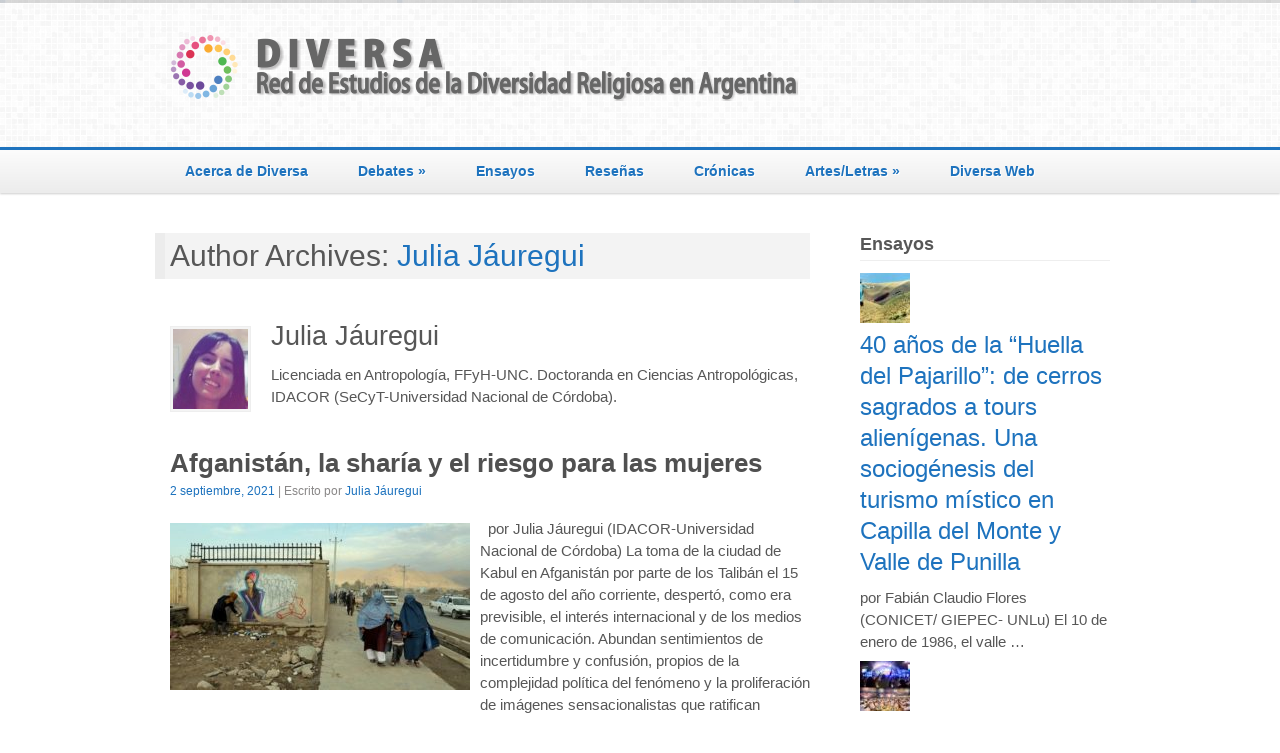

--- FILE ---
content_type: text/html; charset=UTF-8
request_url: https://www.diversidadreligiosa.com.ar/blog/author/jauregui/
body_size: 63544
content:
<!DOCTYPE html>
<html lang="es">
<head>
<meta charset="UTF-8" />
<title>Julia Jáuregui | DIVERSA Blog</title>
<link rel="profile" href="http://gmpg.org/xfn/11" />
<link rel="pingback" href="https://www.diversidadreligiosa.com.ar/blog/xmlrpc.php" />
<meta name='robots' content='max-image-preview:large' />
<meta name="viewport" content="width=device-width, initial-scale=1.0" />
<link rel='dns-prefetch' href='//static.addtoany.com' />
<link rel="alternate" type="application/rss+xml" title="DIVERSA Blog &raquo; Feed" href="https://www.diversidadreligiosa.com.ar/blog/feed/" />
<link rel="alternate" type="application/rss+xml" title="DIVERSA Blog &raquo; Feed de los comentarios" href="https://www.diversidadreligiosa.com.ar/blog/comments/feed/" />
<link rel="alternate" type="application/rss+xml" title="DIVERSA Blog &raquo; Feed de entradas de Julia Jáuregui" href="https://www.diversidadreligiosa.com.ar/blog/author/jauregui/feed/" />
		<!-- This site uses the Google Analytics by MonsterInsights plugin v9.4.1 - Using Analytics tracking - https://www.monsterinsights.com/ -->
		<!-- Nota: MonsterInsights no está actualmente configurado en este sitio. El dueño del sitio necesita identificarse usando su cuenta de Google Analytics en el panel de ajustes de MonsterInsights. -->
					<!-- No tracking code set -->
				<!-- / Google Analytics by MonsterInsights -->
		<style id='wp-img-auto-sizes-contain-inline-css' type='text/css'>
img:is([sizes=auto i],[sizes^="auto," i]){contain-intrinsic-size:3000px 1500px}
/*# sourceURL=wp-img-auto-sizes-contain-inline-css */
</style>
<style id='wp-emoji-styles-inline-css' type='text/css'>

	img.wp-smiley, img.emoji {
		display: inline !important;
		border: none !important;
		box-shadow: none !important;
		height: 1em !important;
		width: 1em !important;
		margin: 0 0.07em !important;
		vertical-align: -0.1em !important;
		background: none !important;
		padding: 0 !important;
	}
/*# sourceURL=wp-emoji-styles-inline-css */
</style>
<style id='wp-block-library-inline-css' type='text/css'>
:root{--wp-block-synced-color:#7a00df;--wp-block-synced-color--rgb:122,0,223;--wp-bound-block-color:var(--wp-block-synced-color);--wp-editor-canvas-background:#ddd;--wp-admin-theme-color:#007cba;--wp-admin-theme-color--rgb:0,124,186;--wp-admin-theme-color-darker-10:#006ba1;--wp-admin-theme-color-darker-10--rgb:0,107,160.5;--wp-admin-theme-color-darker-20:#005a87;--wp-admin-theme-color-darker-20--rgb:0,90,135;--wp-admin-border-width-focus:2px}@media (min-resolution:192dpi){:root{--wp-admin-border-width-focus:1.5px}}.wp-element-button{cursor:pointer}:root .has-very-light-gray-background-color{background-color:#eee}:root .has-very-dark-gray-background-color{background-color:#313131}:root .has-very-light-gray-color{color:#eee}:root .has-very-dark-gray-color{color:#313131}:root .has-vivid-green-cyan-to-vivid-cyan-blue-gradient-background{background:linear-gradient(135deg,#00d084,#0693e3)}:root .has-purple-crush-gradient-background{background:linear-gradient(135deg,#34e2e4,#4721fb 50%,#ab1dfe)}:root .has-hazy-dawn-gradient-background{background:linear-gradient(135deg,#faaca8,#dad0ec)}:root .has-subdued-olive-gradient-background{background:linear-gradient(135deg,#fafae1,#67a671)}:root .has-atomic-cream-gradient-background{background:linear-gradient(135deg,#fdd79a,#004a59)}:root .has-nightshade-gradient-background{background:linear-gradient(135deg,#330968,#31cdcf)}:root .has-midnight-gradient-background{background:linear-gradient(135deg,#020381,#2874fc)}:root{--wp--preset--font-size--normal:16px;--wp--preset--font-size--huge:42px}.has-regular-font-size{font-size:1em}.has-larger-font-size{font-size:2.625em}.has-normal-font-size{font-size:var(--wp--preset--font-size--normal)}.has-huge-font-size{font-size:var(--wp--preset--font-size--huge)}.has-text-align-center{text-align:center}.has-text-align-left{text-align:left}.has-text-align-right{text-align:right}.has-fit-text{white-space:nowrap!important}#end-resizable-editor-section{display:none}.aligncenter{clear:both}.items-justified-left{justify-content:flex-start}.items-justified-center{justify-content:center}.items-justified-right{justify-content:flex-end}.items-justified-space-between{justify-content:space-between}.screen-reader-text{border:0;clip-path:inset(50%);height:1px;margin:-1px;overflow:hidden;padding:0;position:absolute;width:1px;word-wrap:normal!important}.screen-reader-text:focus{background-color:#ddd;clip-path:none;color:#444;display:block;font-size:1em;height:auto;left:5px;line-height:normal;padding:15px 23px 14px;text-decoration:none;top:5px;width:auto;z-index:100000}html :where(.has-border-color){border-style:solid}html :where([style*=border-top-color]){border-top-style:solid}html :where([style*=border-right-color]){border-right-style:solid}html :where([style*=border-bottom-color]){border-bottom-style:solid}html :where([style*=border-left-color]){border-left-style:solid}html :where([style*=border-width]){border-style:solid}html :where([style*=border-top-width]){border-top-style:solid}html :where([style*=border-right-width]){border-right-style:solid}html :where([style*=border-bottom-width]){border-bottom-style:solid}html :where([style*=border-left-width]){border-left-style:solid}html :where(img[class*=wp-image-]){height:auto;max-width:100%}:where(figure){margin:0 0 1em}html :where(.is-position-sticky){--wp-admin--admin-bar--position-offset:var(--wp-admin--admin-bar--height,0px)}@media screen and (max-width:600px){html :where(.is-position-sticky){--wp-admin--admin-bar--position-offset:0px}}

/*# sourceURL=wp-block-library-inline-css */
</style><style id='global-styles-inline-css' type='text/css'>
:root{--wp--preset--aspect-ratio--square: 1;--wp--preset--aspect-ratio--4-3: 4/3;--wp--preset--aspect-ratio--3-4: 3/4;--wp--preset--aspect-ratio--3-2: 3/2;--wp--preset--aspect-ratio--2-3: 2/3;--wp--preset--aspect-ratio--16-9: 16/9;--wp--preset--aspect-ratio--9-16: 9/16;--wp--preset--color--black: #000000;--wp--preset--color--cyan-bluish-gray: #abb8c3;--wp--preset--color--white: #ffffff;--wp--preset--color--pale-pink: #f78da7;--wp--preset--color--vivid-red: #cf2e2e;--wp--preset--color--luminous-vivid-orange: #ff6900;--wp--preset--color--luminous-vivid-amber: #fcb900;--wp--preset--color--light-green-cyan: #7bdcb5;--wp--preset--color--vivid-green-cyan: #00d084;--wp--preset--color--pale-cyan-blue: #8ed1fc;--wp--preset--color--vivid-cyan-blue: #0693e3;--wp--preset--color--vivid-purple: #9b51e0;--wp--preset--gradient--vivid-cyan-blue-to-vivid-purple: linear-gradient(135deg,rgb(6,147,227) 0%,rgb(155,81,224) 100%);--wp--preset--gradient--light-green-cyan-to-vivid-green-cyan: linear-gradient(135deg,rgb(122,220,180) 0%,rgb(0,208,130) 100%);--wp--preset--gradient--luminous-vivid-amber-to-luminous-vivid-orange: linear-gradient(135deg,rgb(252,185,0) 0%,rgb(255,105,0) 100%);--wp--preset--gradient--luminous-vivid-orange-to-vivid-red: linear-gradient(135deg,rgb(255,105,0) 0%,rgb(207,46,46) 100%);--wp--preset--gradient--very-light-gray-to-cyan-bluish-gray: linear-gradient(135deg,rgb(238,238,238) 0%,rgb(169,184,195) 100%);--wp--preset--gradient--cool-to-warm-spectrum: linear-gradient(135deg,rgb(74,234,220) 0%,rgb(151,120,209) 20%,rgb(207,42,186) 40%,rgb(238,44,130) 60%,rgb(251,105,98) 80%,rgb(254,248,76) 100%);--wp--preset--gradient--blush-light-purple: linear-gradient(135deg,rgb(255,206,236) 0%,rgb(152,150,240) 100%);--wp--preset--gradient--blush-bordeaux: linear-gradient(135deg,rgb(254,205,165) 0%,rgb(254,45,45) 50%,rgb(107,0,62) 100%);--wp--preset--gradient--luminous-dusk: linear-gradient(135deg,rgb(255,203,112) 0%,rgb(199,81,192) 50%,rgb(65,88,208) 100%);--wp--preset--gradient--pale-ocean: linear-gradient(135deg,rgb(255,245,203) 0%,rgb(182,227,212) 50%,rgb(51,167,181) 100%);--wp--preset--gradient--electric-grass: linear-gradient(135deg,rgb(202,248,128) 0%,rgb(113,206,126) 100%);--wp--preset--gradient--midnight: linear-gradient(135deg,rgb(2,3,129) 0%,rgb(40,116,252) 100%);--wp--preset--font-size--small: 13px;--wp--preset--font-size--medium: 20px;--wp--preset--font-size--large: 36px;--wp--preset--font-size--x-large: 42px;--wp--preset--spacing--20: 0.44rem;--wp--preset--spacing--30: 0.67rem;--wp--preset--spacing--40: 1rem;--wp--preset--spacing--50: 1.5rem;--wp--preset--spacing--60: 2.25rem;--wp--preset--spacing--70: 3.38rem;--wp--preset--spacing--80: 5.06rem;--wp--preset--shadow--natural: 6px 6px 9px rgba(0, 0, 0, 0.2);--wp--preset--shadow--deep: 12px 12px 50px rgba(0, 0, 0, 0.4);--wp--preset--shadow--sharp: 6px 6px 0px rgba(0, 0, 0, 0.2);--wp--preset--shadow--outlined: 6px 6px 0px -3px rgb(255, 255, 255), 6px 6px rgb(0, 0, 0);--wp--preset--shadow--crisp: 6px 6px 0px rgb(0, 0, 0);}:where(.is-layout-flex){gap: 0.5em;}:where(.is-layout-grid){gap: 0.5em;}body .is-layout-flex{display: flex;}.is-layout-flex{flex-wrap: wrap;align-items: center;}.is-layout-flex > :is(*, div){margin: 0;}body .is-layout-grid{display: grid;}.is-layout-grid > :is(*, div){margin: 0;}:where(.wp-block-columns.is-layout-flex){gap: 2em;}:where(.wp-block-columns.is-layout-grid){gap: 2em;}:where(.wp-block-post-template.is-layout-flex){gap: 1.25em;}:where(.wp-block-post-template.is-layout-grid){gap: 1.25em;}.has-black-color{color: var(--wp--preset--color--black) !important;}.has-cyan-bluish-gray-color{color: var(--wp--preset--color--cyan-bluish-gray) !important;}.has-white-color{color: var(--wp--preset--color--white) !important;}.has-pale-pink-color{color: var(--wp--preset--color--pale-pink) !important;}.has-vivid-red-color{color: var(--wp--preset--color--vivid-red) !important;}.has-luminous-vivid-orange-color{color: var(--wp--preset--color--luminous-vivid-orange) !important;}.has-luminous-vivid-amber-color{color: var(--wp--preset--color--luminous-vivid-amber) !important;}.has-light-green-cyan-color{color: var(--wp--preset--color--light-green-cyan) !important;}.has-vivid-green-cyan-color{color: var(--wp--preset--color--vivid-green-cyan) !important;}.has-pale-cyan-blue-color{color: var(--wp--preset--color--pale-cyan-blue) !important;}.has-vivid-cyan-blue-color{color: var(--wp--preset--color--vivid-cyan-blue) !important;}.has-vivid-purple-color{color: var(--wp--preset--color--vivid-purple) !important;}.has-black-background-color{background-color: var(--wp--preset--color--black) !important;}.has-cyan-bluish-gray-background-color{background-color: var(--wp--preset--color--cyan-bluish-gray) !important;}.has-white-background-color{background-color: var(--wp--preset--color--white) !important;}.has-pale-pink-background-color{background-color: var(--wp--preset--color--pale-pink) !important;}.has-vivid-red-background-color{background-color: var(--wp--preset--color--vivid-red) !important;}.has-luminous-vivid-orange-background-color{background-color: var(--wp--preset--color--luminous-vivid-orange) !important;}.has-luminous-vivid-amber-background-color{background-color: var(--wp--preset--color--luminous-vivid-amber) !important;}.has-light-green-cyan-background-color{background-color: var(--wp--preset--color--light-green-cyan) !important;}.has-vivid-green-cyan-background-color{background-color: var(--wp--preset--color--vivid-green-cyan) !important;}.has-pale-cyan-blue-background-color{background-color: var(--wp--preset--color--pale-cyan-blue) !important;}.has-vivid-cyan-blue-background-color{background-color: var(--wp--preset--color--vivid-cyan-blue) !important;}.has-vivid-purple-background-color{background-color: var(--wp--preset--color--vivid-purple) !important;}.has-black-border-color{border-color: var(--wp--preset--color--black) !important;}.has-cyan-bluish-gray-border-color{border-color: var(--wp--preset--color--cyan-bluish-gray) !important;}.has-white-border-color{border-color: var(--wp--preset--color--white) !important;}.has-pale-pink-border-color{border-color: var(--wp--preset--color--pale-pink) !important;}.has-vivid-red-border-color{border-color: var(--wp--preset--color--vivid-red) !important;}.has-luminous-vivid-orange-border-color{border-color: var(--wp--preset--color--luminous-vivid-orange) !important;}.has-luminous-vivid-amber-border-color{border-color: var(--wp--preset--color--luminous-vivid-amber) !important;}.has-light-green-cyan-border-color{border-color: var(--wp--preset--color--light-green-cyan) !important;}.has-vivid-green-cyan-border-color{border-color: var(--wp--preset--color--vivid-green-cyan) !important;}.has-pale-cyan-blue-border-color{border-color: var(--wp--preset--color--pale-cyan-blue) !important;}.has-vivid-cyan-blue-border-color{border-color: var(--wp--preset--color--vivid-cyan-blue) !important;}.has-vivid-purple-border-color{border-color: var(--wp--preset--color--vivid-purple) !important;}.has-vivid-cyan-blue-to-vivid-purple-gradient-background{background: var(--wp--preset--gradient--vivid-cyan-blue-to-vivid-purple) !important;}.has-light-green-cyan-to-vivid-green-cyan-gradient-background{background: var(--wp--preset--gradient--light-green-cyan-to-vivid-green-cyan) !important;}.has-luminous-vivid-amber-to-luminous-vivid-orange-gradient-background{background: var(--wp--preset--gradient--luminous-vivid-amber-to-luminous-vivid-orange) !important;}.has-luminous-vivid-orange-to-vivid-red-gradient-background{background: var(--wp--preset--gradient--luminous-vivid-orange-to-vivid-red) !important;}.has-very-light-gray-to-cyan-bluish-gray-gradient-background{background: var(--wp--preset--gradient--very-light-gray-to-cyan-bluish-gray) !important;}.has-cool-to-warm-spectrum-gradient-background{background: var(--wp--preset--gradient--cool-to-warm-spectrum) !important;}.has-blush-light-purple-gradient-background{background: var(--wp--preset--gradient--blush-light-purple) !important;}.has-blush-bordeaux-gradient-background{background: var(--wp--preset--gradient--blush-bordeaux) !important;}.has-luminous-dusk-gradient-background{background: var(--wp--preset--gradient--luminous-dusk) !important;}.has-pale-ocean-gradient-background{background: var(--wp--preset--gradient--pale-ocean) !important;}.has-electric-grass-gradient-background{background: var(--wp--preset--gradient--electric-grass) !important;}.has-midnight-gradient-background{background: var(--wp--preset--gradient--midnight) !important;}.has-small-font-size{font-size: var(--wp--preset--font-size--small) !important;}.has-medium-font-size{font-size: var(--wp--preset--font-size--medium) !important;}.has-large-font-size{font-size: var(--wp--preset--font-size--large) !important;}.has-x-large-font-size{font-size: var(--wp--preset--font-size--x-large) !important;}
/*# sourceURL=global-styles-inline-css */
</style>

<style id='classic-theme-styles-inline-css' type='text/css'>
/*! This file is auto-generated */
.wp-block-button__link{color:#fff;background-color:#32373c;border-radius:9999px;box-shadow:none;text-decoration:none;padding:calc(.667em + 2px) calc(1.333em + 2px);font-size:1.125em}.wp-block-file__button{background:#32373c;color:#fff;text-decoration:none}
/*# sourceURL=/wp-includes/css/classic-themes.min.css */
</style>
<link rel='stylesheet' id='responsive-lightbox-nivo_lightbox-css-css' href='https://www.diversidadreligiosa.com.ar/blog/wp-content/plugins/responsive-lightbox-lite/assets/nivo-lightbox/nivo-lightbox.css?ver=104d14f199ef9dd78340c39752bf71ff' type='text/css' media='all' />
<link rel='stylesheet' id='responsive-lightbox-nivo_lightbox-css-d-css' href='https://www.diversidadreligiosa.com.ar/blog/wp-content/plugins/responsive-lightbox-lite/assets/nivo-lightbox/themes/default/default.css?ver=104d14f199ef9dd78340c39752bf71ff' type='text/css' media='all' />
<link rel='stylesheet' id='mosaic-skeleton-css' href='https://www.diversidadreligiosa.com.ar/blog/wp-content/themes/mosaic/skeleton.css?ver=1.7.1' type='text/css' media='screen, projection' />
<link rel='stylesheet' id='mosaic-style-css' href='https://www.diversidadreligiosa.com.ar/blog/wp-content/themes/mosaic/style.css?ver=1.7.1' type='text/css' media='screen, projection' />
<link rel='stylesheet' id='mosaic-superfish-css' href='https://www.diversidadreligiosa.com.ar/blog/wp-content/themes/mosaic/superfish.css?ver=1.7.1' type='text/css' media='screen, projection' />
<link rel='stylesheet' id='mosaic-layout-css' href='https://www.diversidadreligiosa.com.ar/blog/wp-content/themes/mosaic/layout.css?ver=1.7.1' type='text/css' media='screen, projection' />
<link rel='stylesheet' id='addtoany-css' href='https://www.diversidadreligiosa.com.ar/blog/wp-content/plugins/add-to-any/addtoany.min.css?ver=1.16' type='text/css' media='all' />
<script type="text/javascript" id="addtoany-core-js-before">
/* <![CDATA[ */
window.a2a_config=window.a2a_config||{};a2a_config.callbacks=[];a2a_config.overlays=[];a2a_config.templates={};a2a_localize = {
	Share: "Compartir",
	Save: "Guardar",
	Subscribe: "Suscribir",
	Email: "Correo electrónico",
	Bookmark: "Marcador",
	ShowAll: "Mostrar todo",
	ShowLess: "Mostrar menos",
	FindServices: "Encontrar servicio(s)",
	FindAnyServiceToAddTo: "Encuentra al instante cualquier servicio para añadir a",
	PoweredBy: "Funciona con",
	ShareViaEmail: "Compartir por correo electrónico",
	SubscribeViaEmail: "Suscribirse a través de correo electrónico",
	BookmarkInYourBrowser: "Añadir a marcadores de tu navegador",
	BookmarkInstructions: "Presiona «Ctrl+D» o «\u2318+D» para añadir esta página a marcadores",
	AddToYourFavorites: "Añadir a tus favoritos",
	SendFromWebOrProgram: "Enviar desde cualquier dirección o programa de correo electrónico ",
	EmailProgram: "Programa de correo electrónico",
	More: "Más&#8230;",
	ThanksForSharing: "¡Gracias por compartir!",
	ThanksForFollowing: "¡Gracias por seguirnos!"
};


//# sourceURL=addtoany-core-js-before
/* ]]> */
</script>
<script type="text/javascript" defer src="https://static.addtoany.com/menu/page.js" id="addtoany-core-js"></script>
<script type="text/javascript" src="https://www.diversidadreligiosa.com.ar/blog/wp-includes/js/jquery/jquery.min.js?ver=3.7.1" id="jquery-core-js"></script>
<script type="text/javascript" src="https://www.diversidadreligiosa.com.ar/blog/wp-includes/js/jquery/jquery-migrate.min.js?ver=3.4.1" id="jquery-migrate-js"></script>
<script type="text/javascript" defer src="https://www.diversidadreligiosa.com.ar/blog/wp-content/plugins/add-to-any/addtoany.min.js?ver=1.1" id="addtoany-jquery-js"></script>
<script type="text/javascript" src="https://www.diversidadreligiosa.com.ar/blog/wp-content/plugins/responsive-lightbox-lite/assets/nivo-lightbox/nivo-lightbox.min.js?ver=104d14f199ef9dd78340c39752bf71ff" id="responsive-lightbox-nivo_lightbox-js"></script>
<script type="text/javascript" id="responsive-lightbox-lite-script-js-extra">
/* <![CDATA[ */
var rllArgs = {"script":"nivo_lightbox","selector":"lightbox","custom_events":""};
//# sourceURL=responsive-lightbox-lite-script-js-extra
/* ]]> */
</script>
<script type="text/javascript" src="https://www.diversidadreligiosa.com.ar/blog/wp-content/plugins/responsive-lightbox-lite/assets/inc/script.js?ver=104d14f199ef9dd78340c39752bf71ff" id="responsive-lightbox-lite-script-js"></script>
<link rel="https://api.w.org/" href="https://www.diversidadreligiosa.com.ar/blog/wp-json/" /><link rel="alternate" title="JSON" type="application/json" href="https://www.diversidadreligiosa.com.ar/blog/wp-json/wp/v2/users/146" /><link rel="EditURI" type="application/rsd+xml" title="RSD" href="https://www.diversidadreligiosa.com.ar/blog/xmlrpc.php?rsd" />

<link rel="shortcut icon" href="http://www.diversidadreligiosa.com.ar/wp-content/uploads/2013/03/Diversa_fv.png"><style type="text/css" id="custom-css">body {background-color: #ffffff}#header {background: #F5F5F5 url(http://www.diversidadreligiosa.com.ar/blog/wp-content/themes/mosaic/images/header-footer-bg.png) repeat top left scroll}#footer {background: #F5F5F5 url(http://www.diversidadreligiosa.com.ar/blog/wp-content/themes/mosaic/images/header-footer-bg.png) repeat top left scroll}a, a:link, a:visited, a:active, #content .gist .gist-file .gist-meta a:visited, .entry-title a:hover{color:#1e73be;}.page-navigation .current, .page-navigation a:hover {background-color: #1e73be; border-color: #1e73be; }body{color:#575757;font:normal 15px arial;line-height:150%}#site-title a{color:#696969;font:normal 40px arial}#header span.site-desc{color:#666666;font:normal 15px arial}#navigation ul li a{color:#1e73be;font:bold 14px arial}#navigation {border-color:#1e73be}#navigation ul li.active > a, #navigation ul li.active > a:hover {background:#1e73be}.entry-title, .entry-title a{color:#505050;font:bold 26px arial}.entry-meta, .entry-meta span{color:#8a8888;font:normal 12px arial}.entry-utility, .entry-utility span{color:#8a8888;font:normal 12px arial}.widget-title{;font:bold 18px arial}body {}</style><style type="text/css">.recentcomments a{display:inline !important;padding:0 !important;margin:0 !important;}</style></head>

<body class="archive author author-jauregui author-146 wp-theme-mosaic right-sidebar">
<div id="header"><div class="inner container"><div id="logo"><div id="site-title"><a href="https://www.diversidadreligiosa.com.ar/blog/" title="DIVERSA Blog"><img src="http://www.diversidadreligiosa.com.ar/blog/wp-content/uploads/2013/03/DiversaBlog22.png" alt="DIVERSA Blog" /></a></div>
</div><div id="header-extras"></div></div></div><!--/#header--><div id="navigation"><div class="inner container"><div class="menu"><ul id="menu-diversa" class="menu"><li id="menu-item-63" class="menu-item menu-item-type-post_type menu-item-object-page menu-item-63"><a href="https://www.diversidadreligiosa.com.ar/blog/acerca-de-diversa/">Acerca de Diversa</a></li>
<li id="menu-item-199" class="menu-item menu-item-type-taxonomy menu-item-object-category menu-item-has-children menu-item-199"><a href="https://www.diversidadreligiosa.com.ar/blog/category/debates/">Debates</a>
<ul class="sub-menu">
	<li id="menu-item-200" class="menu-item menu-item-type-taxonomy menu-item-object-category menu-item-200"><a href="https://www.diversidadreligiosa.com.ar/blog/category/debates/eleccion-del-papa/">Elección del Papa</a></li>
	<li id="menu-item-588" class="menu-item menu-item-type-taxonomy menu-item-object-category menu-item-588"><a href="https://www.diversidadreligiosa.com.ar/blog/category/el-concepto-de-religion/">El concepto de religión</a></li>
	<li id="menu-item-800" class="menu-item menu-item-type-taxonomy menu-item-object-category menu-item-800"><a href="https://www.diversidadreligiosa.com.ar/blog/category/estudiar-la-diversidad-religiosa/">Estudiar la diversidad religiosa</a></li>
</ul>
</li>
<li id="menu-item-321" class="menu-item menu-item-type-taxonomy menu-item-object-category menu-item-321"><a href="https://www.diversidadreligiosa.com.ar/blog/category/ensayos/">Ensayos</a></li>
<li id="menu-item-198" class="menu-item menu-item-type-taxonomy menu-item-object-category menu-item-198"><a href="https://www.diversidadreligiosa.com.ar/blog/category/resenas/">Reseñas</a></li>
<li id="menu-item-389" class="menu-item menu-item-type-taxonomy menu-item-object-category menu-item-389"><a href="https://www.diversidadreligiosa.com.ar/blog/category/cronicas/">Crónicas</a></li>
<li id="menu-item-284" class="menu-item menu-item-type-post_type menu-item-object-page menu-item-has-children menu-item-284"><a href="https://www.diversidadreligiosa.com.ar/blog/letrasartes/">Artes/Letras</a>
<ul class="sub-menu">
	<li id="menu-item-288" class="menu-item menu-item-type-taxonomy menu-item-object-category menu-item-288"><a href="https://www.diversidadreligiosa.com.ar/blog/category/arteliteratura/">Artes/Letras/Cine</a></li>
</ul>
</li>
<li id="menu-item-96" class="menu-item menu-item-type-custom menu-item-object-custom menu-item-96"><a href="http://www.diversidadreligiosa.com.ar/">Diversa Web</a></li>
</ul></div><div class="select-menu"><select><option value="">Select a page</option><option value="https://www.diversidadreligiosa.com.ar/blog/acerca-de-diversa/">Acerca de Diversa</option>
<option value="https://www.diversidadreligiosa.com.ar/blog/category/debates/">Debates</option>
<option value="https://www.diversidadreligiosa.com.ar/blog/category/debates/eleccion-del-papa/">&nbsp;&nbsp;&nbsp;&nbsp;Elección del Papa</option>
<option value="https://www.diversidadreligiosa.com.ar/blog/category/el-concepto-de-religion/">&nbsp;&nbsp;&nbsp;&nbsp;El concepto de religión</option>
<option value="https://www.diversidadreligiosa.com.ar/blog/category/estudiar-la-diversidad-religiosa/">&nbsp;&nbsp;&nbsp;&nbsp;Estudiar la diversidad religiosa</option>
<option value="https://www.diversidadreligiosa.com.ar/blog/category/ensayos/">Ensayos</option>
<option value="https://www.diversidadreligiosa.com.ar/blog/category/resenas/">Reseñas</option>
<option value="https://www.diversidadreligiosa.com.ar/blog/category/cronicas/">Crónicas</option>
<option value="https://www.diversidadreligiosa.com.ar/blog/letrasartes/">Artes/Letras</option>
<option value="https://www.diversidadreligiosa.com.ar/blog/category/arteliteratura/">&nbsp;&nbsp;&nbsp;&nbsp;Artes/Letras/Cine</option>
<option value="http://www.diversidadreligiosa.com.ar/">Diversa Web</option>
</select></div></div></div><!--/#navigation-->	
<div id="wrap" class="container"> 
	<div id="content-sidebar-wrap">
		<a id="top"></a>
	<div id="content" class="eleven columns">
	


				<h1 id="archive-title">Author Archives: <a class='url fn n' href='https://www.diversidadreligiosa.com.ar/blog/author/jauregui/' title='Julia Jáuregui' rel='me'>Julia Jáuregui</a></h1>

	<div id="entry-author-info">
		<div id="author-avatar">		
			<img src="https://www.diversidadreligiosa.com.ar/blog/wp-content/uploads/userphoto/146.thumbnail.jpg" alt="Julia Jáuregui" width="75" height="80" class="photo" />		</div>

		<div id="author-description">
			<h2>Julia Jáuregui</h2>	
			Licenciada en Antropología, FFyH-UNC. Doctoranda en Ciencias Antropológicas, IDACOR (SeCyT-Universidad Nacional de Córdoba).		</div>
	</div>





			<div id="post-6704" class="post-6704 post type-post status-publish format-standard has-post-thumbnail hentry category-ensayos tag-islam tag-religion-politica">
			<h2 class="entry-title"><a href="https://www.diversidadreligiosa.com.ar/blog/afganistan-la-sharia-y-el-riesgo-para-las-mujeres/" title="Permalink to Afganistán, la sharía y el riesgo para las mujeres" rel="bookmark">Afganistán, la sharía y el riesgo para las mujeres</a></h2>

			<div class="entry-meta">
				<span class="entry-date"><a href="https://www.diversidadreligiosa.com.ar/blog/afganistan-la-sharia-y-el-riesgo-para-las-mujeres/" title="12:59 pm" rel="bookmark">2 septiembre, 2021</a></span> | Escrito por <span class="author vcard"><a class="url fn n" href="https://www.diversidadreligiosa.com.ar/blog/author/jauregui/" title="View all posts by Julia Jáuregui">Julia Jáuregui</a></span> 			</div><!-- .entry-meta -->

					<div class="entry-summary">
			
		<a href="https://www.diversidadreligiosa.com.ar/blog/afganistan-la-sharia-y-el-riesgo-para-las-mujeres/">

		<img width="300" height="167" src="https://www.diversidadreligiosa.com.ar/blog/wp-content/uploads/2021/09/Shamsia-Hassani-1-300x167.jpg" class="attachment-medium size-medium wp-post-image" alt="" decoding="async" fetchpriority="high" srcset="https://www.diversidadreligiosa.com.ar/blog/wp-content/uploads/2021/09/Shamsia-Hassani-1-300x167.jpg 300w, https://www.diversidadreligiosa.com.ar/blog/wp-content/uploads/2021/09/Shamsia-Hassani-1-768x427.jpg 768w, https://www.diversidadreligiosa.com.ar/blog/wp-content/uploads/2021/09/Shamsia-Hassani-1-640x356.jpg 640w, https://www.diversidadreligiosa.com.ar/blog/wp-content/uploads/2021/09/Shamsia-Hassani-1.jpg 1025w" sizes="(max-width: 300px) 100vw, 300px" />
		</a>

					<p>  por Julia Jáuregui (IDACOR-Universidad Nacional de Córdoba) La toma de la ciudad de Kabul en Afganistán por parte de los Talibán el 15 de agosto del año corriente, despertó, como era previsible, el interés internacional y de los medios de comunicación. Abundan sentimientos de incertidumbre y confusión, propios de la complejidad política del fenómeno y la proliferación de imágenes sensacionalistas que ratifican prenociones y poco explican. Sumado a eso, parte de la información que circula en redes sociales tiene una dudosa intencionalidad, porque no es explicitado el lugar de enunciación política y académica desde dónde es pronunciada. La recepción que la información está teniendo entre mis contactos de argentinos &hellip; </p>
<p><a href="https://www.diversidadreligiosa.com.ar/blog/afganistan-la-sharia-y-el-riesgo-para-las-mujeres/#more-6704" class="more-link">Leer más <span class="meta-nav">&rarr;</span></a></p>
<div class="addtoany_share_save_container addtoany_content addtoany_content_bottom"><div class="a2a_kit a2a_kit_size_16 addtoany_list" data-a2a-url="https://www.diversidadreligiosa.com.ar/blog/afganistan-la-sharia-y-el-riesgo-para-las-mujeres/" data-a2a-title="Afganistán, la sharía y el riesgo para las mujeres"><a class="a2a_button_facebook_like addtoany_special_service" data-layout="button" data-href="https://www.diversidadreligiosa.com.ar/blog/afganistan-la-sharia-y-el-riesgo-para-las-mujeres/"></a><a class="a2a_button_twitter_tweet addtoany_special_service" data-url="https://www.diversidadreligiosa.com.ar/blog/afganistan-la-sharia-y-el-riesgo-para-las-mujeres/" data-text="Afganistán, la sharía y el riesgo para las mujeres"></a><a class="a2a_button_facebook" href="https://www.addtoany.com/add_to/facebook?linkurl=https%3A%2F%2Fwww.diversidadreligiosa.com.ar%2Fblog%2Fafganistan-la-sharia-y-el-riesgo-para-las-mujeres%2F&amp;linkname=Afganist%C3%A1n%2C%20la%20shar%C3%ADa%20y%20el%20riesgo%20para%20las%20mujeres" title="Facebook" rel="nofollow noopener" target="_blank"></a><a class="a2a_button_email" href="https://www.addtoany.com/add_to/email?linkurl=https%3A%2F%2Fwww.diversidadreligiosa.com.ar%2Fblog%2Fafganistan-la-sharia-y-el-riesgo-para-las-mujeres%2F&amp;linkname=Afganist%C3%A1n%2C%20la%20shar%C3%ADa%20y%20el%20riesgo%20para%20las%20mujeres" title="Email" rel="nofollow noopener" target="_blank"></a><a class="a2a_button_twitter" href="https://www.addtoany.com/add_to/twitter?linkurl=https%3A%2F%2Fwww.diversidadreligiosa.com.ar%2Fblog%2Fafganistan-la-sharia-y-el-riesgo-para-las-mujeres%2F&amp;linkname=Afganist%C3%A1n%2C%20la%20shar%C3%ADa%20y%20el%20riesgo%20para%20las%20mujeres" title="Twitter" rel="nofollow noopener" target="_blank"></a><a class="a2a_button_print" href="https://www.addtoany.com/add_to/print?linkurl=https%3A%2F%2Fwww.diversidadreligiosa.com.ar%2Fblog%2Fafganistan-la-sharia-y-el-riesgo-para-las-mujeres%2F&amp;linkname=Afganist%C3%A1n%2C%20la%20shar%C3%ADa%20y%20el%20riesgo%20para%20las%20mujeres" title="Print" rel="nofollow noopener" target="_blank"></a><a class="a2a_button_livejournal" href="https://www.addtoany.com/add_to/livejournal?linkurl=https%3A%2F%2Fwww.diversidadreligiosa.com.ar%2Fblog%2Fafganistan-la-sharia-y-el-riesgo-para-las-mujeres%2F&amp;linkname=Afganist%C3%A1n%2C%20la%20shar%C3%ADa%20y%20el%20riesgo%20para%20las%20mujeres" title="LiveJournal" rel="nofollow noopener" target="_blank"></a><a class="a2a_dd addtoany_share_save addtoany_share" href="https://www.addtoany.com/share"><img src="https://static.addtoany.com/buttons/favicon.png" alt="Share"></a></div></div>		</div><!-- .entry-summary -->
	
			<div class="entry-utility">
				Publicado en <a href="https://www.diversidadreligiosa.com.ar/blog/category/ensayos/" rel="category tag">Ensayos</a>. Tagged with <a href="https://www.diversidadreligiosa.com.ar/blog/tag/islam/" rel="tag">Islam</a>, <a href="https://www.diversidadreligiosa.com.ar/blog/tag/religion-politica/" rel="tag">Religión &amp; Política</a>. 			</div><!-- .entry-utility -->
			
		</div><!-- #post-## -->

		
	

		</div><!-- /.columns (#content) -->
<div id="sidebar" class="five columns" role="complementary">
	<ul>
		<li id="rpwe_widget-2" class="widget-container rpwe_widget recent-posts-extended"><h3 class="widget-title">Ensayos</h3><div  class="rpwe-block"><ul class="rpwe-ul"><li class="rpwe-li rpwe-clearfix"><a class="rpwe-img" href="https://www.diversidadreligiosa.com.ar/blog/huella-pajarillo-turismo-mistico-capilla-del-monte/" target="_self"><img class="rpwe-alignleft rpwe-thumb" src="https://www.diversidadreligiosa.com.ar/blog/wp-content/uploads/2026/01/Pajarillo-y-alien-pix-50x50.jpg" alt="40 años de la “Huella del Pajarillo”: de cerros sagrados a tours alienígenas. Una sociogénesis del turismo místico en Capilla del Monte y Valle de Punilla" height="50" width="50" loading="lazy" decoding="async"></a><h3 class="rpwe-title"><a href="https://www.diversidadreligiosa.com.ar/blog/huella-pajarillo-turismo-mistico-capilla-del-monte/" target="_self">40 años de la “Huella del Pajarillo”: de cerros sagrados a tours alienígenas. Una sociogénesis del turismo místico en Capilla del Monte y Valle de Punilla</a></h3><div class="rpwe-summary">por Fabián Claudio Flores  (CONICET/ GIEPEC- UNLu) El 10 de enero de 1986, el valle &hellip;</div></li><li class="rpwe-li rpwe-clearfix"><a class="rpwe-img" href="https://www.diversidadreligiosa.com.ar/blog/fin-de-ano-umbanda-o-gospel/" target="_self"><img class="rpwe-alignleft rpwe-thumb" src="https://www.diversidadreligiosa.com.ar/blog/wp-content/uploads/2026/01/0-gospel-va-vert-2-50x50.jpg" alt="¿Estado laico o favoritismo religioso? El polémico escenario de música evangélica en el Año Nuevo de Río de Janeiro" height="50" width="50" loading="lazy" decoding="async"></a><h3 class="rpwe-title"><a href="https://www.diversidadreligiosa.com.ar/blog/fin-de-ano-umbanda-o-gospel/" target="_self">¿Estado laico o favoritismo religioso? El polémico escenario de música evangélica en el Año Nuevo de Río de Janeiro</a></h3><div class="rpwe-summary">La transición entre el año 2025 y el actual comenzó en Río de Janeiro con &hellip;</div></li><li class="rpwe-li rpwe-clearfix"><a class="rpwe-img" href="https://www.diversidadreligiosa.com.ar/blog/cruces-altares-cenotafios/" target="_self"><img class="rpwe-alignleft rpwe-thumb" src="https://www.diversidadreligiosa.com.ar/blog/wp-content/uploads/2025/12/4-a-50x50.jpg" alt="Cruces, altares y cenotafios: las materialidades donde vivir el duelo sin cuerpo en tiempo de desapariciones" height="50" width="50" loading="lazy" decoding="async"></a><h3 class="rpwe-title"><a href="https://www.diversidadreligiosa.com.ar/blog/cruces-altares-cenotafios/" target="_self">Cruces, altares y cenotafios: las materialidades donde vivir el duelo sin cuerpo en tiempo de desapariciones</a></h3><div class="rpwe-summary">por Renée de la Torre (CIESAS Occidente, México) Es una costumbre en México –igual que &hellip;</div></li></ul></div><!-- Generated by http://wordpress.org/plugins/recent-posts-widget-extended/ --></li><li id="rpwe_widget-3" class="widget-container rpwe_widget recent-posts-extended"><h3 class="widget-title">Reseñas</h3><div  class="rpwe-block"><ul class="rpwe-ul"><li class="rpwe-li rpwe-clearfix"><a class="rpwe-img" href="https://www.diversidadreligiosa.com.ar/blog/transformacion-religiosa-america-latina/" target="_self"><img class="rpwe-alignleft rpwe-thumb" src="https://www.diversidadreligiosa.com.ar/blog/wp-content/uploads/2025/12/Religiones-America-Latina-50x50.jpg" alt="¿Cómo se está transformando religiosamente América Latina?" height="50" width="50" loading="lazy" decoding="async"></a><h3 class="rpwe-title"><a href="https://www.diversidadreligiosa.com.ar/blog/transformacion-religiosa-america-latina/" target="_self">¿Cómo se está transformando religiosamente América Latina?</a></h3><time class="rpwe-time published" datetime="2025-12-08T15:28:58-03:00">8 diciembre, 2025</time></li><li class="rpwe-li rpwe-clearfix"><a class="rpwe-img" href="https://www.diversidadreligiosa.com.ar/blog/britanicos-indigenas-y-arabes-evangelicos/" target="_self"><img class="rpwe-alignleft rpwe-thumb" src="https://www.diversidadreligiosa.com.ar/blog/wp-content/uploads/2025/11/Tapa-e-Introduccion_Britanicosindigenas-y-arabes_Expansion-evangelica.-Mariana-Espinosa-50x50.jpg" alt="Británicos, indígenas y árabes. La expansión evangélica en la Argentina interior" height="50" width="50" loading="lazy" decoding="async"></a><h3 class="rpwe-title"><a href="https://www.diversidadreligiosa.com.ar/blog/britanicos-indigenas-y-arabes-evangelicos/" target="_self">Británicos, indígenas y árabes. La expansión evangélica en la Argentina interior</a></h3><time class="rpwe-time published" datetime="2025-11-19T09:58:05-03:00">19 noviembre, 2025</time></li><li class="rpwe-li rpwe-clearfix"><a class="rpwe-img" href="https://www.diversidadreligiosa.com.ar/blog/periferias-orientales/" target="_self"><img class="rpwe-alignleft rpwe-thumb" src="https://www.diversidadreligiosa.com.ar/blog/wp-content/uploads/2025/09/periferias-orientales-libro-50x50.jpg" alt="«Periferias Orientales»: nuevos estudios sobre budismo e hinduismo en Argentina" height="50" width="50" loading="lazy" decoding="async"></a><h3 class="rpwe-title"><a href="https://www.diversidadreligiosa.com.ar/blog/periferias-orientales/" target="_self">«Periferias Orientales»: nuevos estudios sobre budismo e hinduismo en Argentina</a></h3><time class="rpwe-time published" datetime="2025-09-15T16:50:05-03:00">15 septiembre, 2025</time></li><li class="rpwe-li rpwe-clearfix"><a class="rpwe-img" href="https://www.diversidadreligiosa.com.ar/blog/argentina-x/" target="_self"><img class="rpwe-alignleft rpwe-thumb" src="https://www.diversidadreligiosa.com.ar/blog/wp-content/uploads/2025/08/aaa-50x50.jpg" alt="«Argentina X»: Alejandro Agostinelli, el cronista de nuestra caleidoscópica paranormalidad" height="50" width="50" loading="lazy" decoding="async"></a><h3 class="rpwe-title"><a href="https://www.diversidadreligiosa.com.ar/blog/argentina-x/" target="_self">«Argentina X»: Alejandro Agostinelli, el cronista de nuestra caleidoscópica paranormalidad</a></h3><time class="rpwe-time published" datetime="2025-08-15T17:37:18-03:00">15 agosto, 2025</time></li><li class="rpwe-li rpwe-clearfix"><a class="rpwe-img" href="https://www.diversidadreligiosa.com.ar/blog/presentacion-giros-mae-de-santo/" target="_self"><img class="rpwe-alignleft rpwe-thumb" src="https://www.diversidadreligiosa.com.ar/blog/wp-content/uploads/2025/07/giros-2-50x50.jpg" alt="Cruzar caminos: investigación académica, movimientos artísticos y experiencias religiosas" height="50" width="50" loading="lazy" decoding="async"></a><h3 class="rpwe-title"><a href="https://www.diversidadreligiosa.com.ar/blog/presentacion-giros-mae-de-santo/" target="_self">Cruzar caminos: investigación académica, movimientos artísticos y experiencias religiosas</a></h3><time class="rpwe-time published" datetime="2025-07-28T09:26:08-03:00">28 julio, 2025</time></li></ul></div><!-- Generated by http://wordpress.org/plugins/recent-posts-widget-extended/ --></li><li id="categories-2" class="widget-container widget_categories"><h3 class="widget-title">Categorías</h3>
			<ul>
					<li class="cat-item cat-item-31"><a href="https://www.diversidadreligiosa.com.ar/blog/category/arteliteratura/">Artes/Letras/Cine</a>
</li>
	<li class="cat-item cat-item-35"><a href="https://www.diversidadreligiosa.com.ar/blog/category/cronicas/">Crónicas</a>
</li>
	<li class="cat-item cat-item-29"><a href="https://www.diversidadreligiosa.com.ar/blog/category/debates/">Debates</a>
</li>
	<li class="cat-item cat-item-110"><a href="https://www.diversidadreligiosa.com.ar/blog/category/documentos/">Documentos</a>
</li>
	<li class="cat-item cat-item-48"><a href="https://www.diversidadreligiosa.com.ar/blog/category/el-concepto-de-religion/">El concepto de religión</a>
</li>
	<li class="cat-item cat-item-26"><a href="https://www.diversidadreligiosa.com.ar/blog/category/debates/eleccion-del-papa/">Elección del Papa</a>
</li>
	<li class="cat-item cat-item-30"><a href="https://www.diversidadreligiosa.com.ar/blog/category/ensayos/">Ensayos</a>
</li>
	<li class="cat-item cat-item-102"><a href="https://www.diversidadreligiosa.com.ar/blog/category/ensayos-visuales/">Ensayos Visuales</a>
</li>
	<li class="cat-item cat-item-72"><a href="https://www.diversidadreligiosa.com.ar/blog/category/entrevistas/">Entrevistas</a>
</li>
	<li class="cat-item cat-item-66"><a href="https://www.diversidadreligiosa.com.ar/blog/category/estudiar-la-diversidad-religiosa/">Estudiar la diversidad religiosa</a>
</li>
	<li class="cat-item cat-item-59"><a href="https://www.diversidadreligiosa.com.ar/blog/category/eventos/">Eventos</a>
</li>
	<li class="cat-item cat-item-155"><a href="https://www.diversidadreligiosa.com.ar/blog/category/debates/fallecimiento-de-francisco/">Fallecimiento de Francisco</a>
</li>
	<li class="cat-item cat-item-80"><a href="https://www.diversidadreligiosa.com.ar/blog/category/debates/primer-ano-del-papa/">Primer año del Papa Francisco</a>
</li>
	<li class="cat-item cat-item-14"><a href="https://www.diversidadreligiosa.com.ar/blog/category/resenas/">Reseñas</a>
</li>
	<li class="cat-item cat-item-156"><a href="https://www.diversidadreligiosa.com.ar/blog/category/debates/serie-el-reino/">Serie El Reino</a>
</li>
	<li class="cat-item cat-item-1"><a href="https://www.diversidadreligiosa.com.ar/blog/category/sin-categoria/">Sin categoría</a>
</li>
	<li class="cat-item cat-item-112"><a href="https://www.diversidadreligiosa.com.ar/blog/category/videos/">Videos</a>
</li>
			</ul>

			</li><li id="tag_cloud-2" class="widget-container widget_tag_cloud"><h3 class="widget-title">Etiquetas</h3><div class="tagcloud"><a href="https://www.diversidadreligiosa.com.ar/blog/tag/arte/" class="tag-cloud-link tag-link-79 tag-link-position-1" style="font-size: 12.913907284768pt;" aria-label="Arte (16 elementos)">Arte</a>
<a href="https://www.diversidadreligiosa.com.ar/blog/tag/brujasos/" class="tag-cloud-link tag-link-125 tag-link-position-2" style="font-size: 11.801324503311pt;" aria-label="Brujas/os (12 elementos)">Brujas/os</a>
<a href="https://www.diversidadreligiosa.com.ar/blog/tag/budismo/" class="tag-cloud-link tag-link-100 tag-link-position-3" style="font-size: 9.3907284768212pt;" aria-label="Budismo (6 elementos)">Budismo</a>
<a href="https://www.diversidadreligiosa.com.ar/blog/tag/catolicismo/" class="tag-cloud-link tag-link-46 tag-link-position-4" style="font-size: 20.423841059603pt;" aria-label="Catolicismo (109 elementos)">Catolicismo</a>
<a href="https://www.diversidadreligiosa.com.ar/blog/tag/cine/" class="tag-cloud-link tag-link-36 tag-link-position-5" style="font-size: 9.3907284768212pt;" aria-label="Cine (6 elementos)">Cine</a>
<a href="https://www.diversidadreligiosa.com.ar/blog/tag/clases-medias/" class="tag-cloud-link tag-link-88 tag-link-position-6" style="font-size: 16.251655629139pt;" aria-label="clases medias (38 elementos)">clases medias</a>
<a href="https://www.diversidadreligiosa.com.ar/blog/tag/conceptualizaciones/" class="tag-cloud-link tag-link-50 tag-link-position-7" style="font-size: 22pt;" aria-label="Conceptualizaciones (160 elementos)">Conceptualizaciones</a>
<a href="https://www.diversidadreligiosa.com.ar/blog/tag/corporalidad/" class="tag-cloud-link tag-link-115 tag-link-position-8" style="font-size: 13.562913907285pt;" aria-label="Corporalidad (19 elementos)">Corporalidad</a>
<a href="https://www.diversidadreligiosa.com.ar/blog/tag/covid-19/" class="tag-cloud-link tag-link-122 tag-link-position-9" style="font-size: 14.953642384106pt;" aria-label="COVID-19 (27 elementos)">COVID-19</a>
<a href="https://www.diversidadreligiosa.com.ar/blog/tag/devociones-populares/" class="tag-cloud-link tag-link-84 tag-link-position-10" style="font-size: 19.960264900662pt;" aria-label="Devociones Populares (97 elementos)">Devociones Populares</a>
<a href="https://www.diversidadreligiosa.com.ar/blog/tag/difunta-correa/" class="tag-cloud-link tag-link-157 tag-link-position-11" style="font-size: 9.3907284768212pt;" aria-label="Difunta Correa (6 elementos)">Difunta Correa</a>
<a href="https://www.diversidadreligiosa.com.ar/blog/tag/diversidad-religiosa/" class="tag-cloud-link tag-link-60 tag-link-position-12" style="font-size: 21.072847682119pt;" aria-label="Diversidad Religiosa (128 elementos)">Diversidad Religiosa</a>
<a href="https://www.diversidadreligiosa.com.ar/blog/tag/economia/" class="tag-cloud-link tag-link-82 tag-link-position-13" style="font-size: 8pt;" aria-label="Economía (4 elementos)">Economía</a>
<a href="https://www.diversidadreligiosa.com.ar/blog/tag/entrevistas/" class="tag-cloud-link tag-link-105 tag-link-position-14" style="font-size: 12.913907284768pt;" aria-label="Entrevistas (16 elementos)">Entrevistas</a>
<a href="https://www.diversidadreligiosa.com.ar/blog/tag/espiritismo/" class="tag-cloud-link tag-link-65 tag-link-position-15" style="font-size: 13.562913907285pt;" aria-label="Espiritismo (19 elementos)">Espiritismo</a>
<a href="https://www.diversidadreligiosa.com.ar/blog/tag/espiritualidad/" class="tag-cloud-link tag-link-117 tag-link-position-16" style="font-size: 13.562913907285pt;" aria-label="Espiritualidad (19 elementos)">Espiritualidad</a>
<a href="https://www.diversidadreligiosa.com.ar/blog/tag/evangelicos/" class="tag-cloud-link tag-link-75 tag-link-position-17" style="font-size: 20.794701986755pt;" aria-label="Evangélicos (118 elementos)">Evangélicos</a>
<a href="https://www.diversidadreligiosa.com.ar/blog/tag/eventos/" class="tag-cloud-link tag-link-104 tag-link-position-18" style="font-size: 16.622516556291pt;" aria-label="Eventos (42 elementos)">Eventos</a>
<a href="https://www.diversidadreligiosa.com.ar/blog/tag/exu/" class="tag-cloud-link tag-link-137 tag-link-position-19" style="font-size: 12.450331125828pt;" aria-label="Exu (14 elementos)">Exu</a>
<a href="https://www.diversidadreligiosa.com.ar/blog/tag/fotografia/" class="tag-cloud-link tag-link-77 tag-link-position-20" style="font-size: 11.523178807947pt;" aria-label="Fotografía (11 elementos)">Fotografía</a>
<a href="https://www.diversidadreligiosa.com.ar/blog/tag/gauchito-gil/" class="tag-cloud-link tag-link-37 tag-link-position-21" style="font-size: 13.377483443709pt;" aria-label="Gauchito Gil (18 elementos)">Gauchito Gil</a>
<a href="https://www.diversidadreligiosa.com.ar/blog/tag/genero-y-religion/" class="tag-cloud-link tag-link-109 tag-link-position-22" style="font-size: 14.304635761589pt;" aria-label="Género y Religión (23 elementos)">Género y Religión</a>
<a href="https://www.diversidadreligiosa.com.ar/blog/tag/iemanja/" class="tag-cloud-link tag-link-128 tag-link-position-23" style="font-size: 12.172185430464pt;" aria-label="Iemanjá (13 elementos)">Iemanjá</a>
<a href="https://www.diversidadreligiosa.com.ar/blog/tag/internet/" class="tag-cloud-link tag-link-123 tag-link-position-24" style="font-size: 10.317880794702pt;" aria-label="Internet (8 elementos)">Internet</a>
<a href="https://www.diversidadreligiosa.com.ar/blog/tag/intolerancia-religiosa/" class="tag-cloud-link tag-link-136 tag-link-position-25" style="font-size: 16.158940397351pt;" aria-label="Intolerancia religiosa (37 elementos)">Intolerancia religiosa</a>
<a href="https://www.diversidadreligiosa.com.ar/blog/tag/islam/" class="tag-cloud-link tag-link-63 tag-link-position-26" style="font-size: 13.933774834437pt;" aria-label="Islam (21 elementos)">Islam</a>
<a href="https://www.diversidadreligiosa.com.ar/blog/tag/judaismo/" class="tag-cloud-link tag-link-106 tag-link-position-27" style="font-size: 9.3907284768212pt;" aria-label="Judaísmo (6 elementos)">Judaísmo</a>
<a href="https://www.diversidadreligiosa.com.ar/blog/tag/literatura/" class="tag-cloud-link tag-link-74 tag-link-position-28" style="font-size: 15.324503311258pt;" aria-label="Literatura (30 elementos)">Literatura</a>
<a href="https://www.diversidadreligiosa.com.ar/blog/tag/madre-maria/" class="tag-cloud-link tag-link-138 tag-link-position-29" style="font-size: 8pt;" aria-label="Madre María (4 elementos)">Madre María</a>
<a href="https://www.diversidadreligiosa.com.ar/blog/tag/materialidad/" class="tag-cloud-link tag-link-127 tag-link-position-30" style="font-size: 8.7417218543046pt;" aria-label="Materialidad (5 elementos)">Materialidad</a>
<a href="https://www.diversidadreligiosa.com.ar/blog/tag/medios-de-comunicacion/" class="tag-cloud-link tag-link-85 tag-link-position-31" style="font-size: 16.251655629139pt;" aria-label="Medios de Comunicación (38 elementos)">Medios de Comunicación</a>
<a href="https://www.diversidadreligiosa.com.ar/blog/tag/nueva-era/" class="tag-cloud-link tag-link-81 tag-link-position-32" style="font-size: 16.344370860927pt;" aria-label="Nueva Era (39 elementos)">Nueva Era</a>
<a href="https://www.diversidadreligiosa.com.ar/blog/tag/ontologia/" class="tag-cloud-link tag-link-118 tag-link-position-33" style="font-size: 11.801324503311pt;" aria-label="Ontología (12 elementos)">Ontología</a>
<a href="https://www.diversidadreligiosa.com.ar/blog/tag/papa-argentino/" class="tag-cloud-link tag-link-28 tag-link-position-34" style="font-size: 16.158940397351pt;" aria-label="Papa argentino (37 elementos)">Papa argentino</a>
<a href="https://www.diversidadreligiosa.com.ar/blog/tag/pueblos-originarios/" class="tag-cloud-link tag-link-108 tag-link-position-35" style="font-size: 14.119205298013pt;" aria-label="Pueblos Originarios (22 elementos)">Pueblos Originarios</a>
<a href="https://www.diversidadreligiosa.com.ar/blog/tag/racismo-religioso/" class="tag-cloud-link tag-link-146 tag-link-position-36" style="font-size: 8.7417218543046pt;" aria-label="Racismo religioso (5 elementos)">Racismo religioso</a>
<a href="https://www.diversidadreligiosa.com.ar/blog/tag/religiones-afro/" class="tag-cloud-link tag-link-44 tag-link-position-37" style="font-size: 19.682119205298pt;" aria-label="Religiones Afro (90 elementos)">Religiones Afro</a>
<a href="https://www.diversidadreligiosa.com.ar/blog/tag/religiosidad-popular/" class="tag-cloud-link tag-link-73 tag-link-position-38" style="font-size: 21.165562913907pt;" aria-label="Religiosidad popular (131 elementos)">Religiosidad popular</a>
<a href="https://www.diversidadreligiosa.com.ar/blog/tag/religion-espacio/" class="tag-cloud-link tag-link-15 tag-link-position-39" style="font-size: 19.682119205298pt;" aria-label="Religión &amp; Espacio (91 elementos)">Religión &amp; Espacio</a>
<a href="https://www.diversidadreligiosa.com.ar/blog/tag/religion-politica/" class="tag-cloud-link tag-link-16 tag-link-position-40" style="font-size: 20.331125827815pt;" aria-label="Religión &amp; Política (106 elementos)">Religión &amp; Política</a>
<a href="https://www.diversidadreligiosa.com.ar/blog/tag/religion-y-estado/" class="tag-cloud-link tag-link-111 tag-link-position-41" style="font-size: 20.609271523179pt;" aria-label="Religión y Estado (114 elementos)">Religión y Estado</a>
<a href="https://www.diversidadreligiosa.com.ar/blog/tag/salud/" class="tag-cloud-link tag-link-121 tag-link-position-42" style="font-size: 16.344370860927pt;" aria-label="Salud (39 elementos)">Salud</a>
<a href="https://www.diversidadreligiosa.com.ar/blog/tag/san-baltazar/" class="tag-cloud-link tag-link-90 tag-link-position-43" style="font-size: 8pt;" aria-label="San Baltazar (4 elementos)">San Baltazar</a>
<a href="https://www.diversidadreligiosa.com.ar/blog/tag/san-la-muerte/" class="tag-cloud-link tag-link-83 tag-link-position-44" style="font-size: 14.953642384106pt;" aria-label="San La Muerte (27 elementos)">San La Muerte</a>
<a href="https://www.diversidadreligiosa.com.ar/blog/tag/tres-santuarios-del-gauchito-gil-en-el-conurbano/" class="tag-cloud-link tag-link-107 tag-link-position-45" style="font-size: 8pt;" aria-label="Tres santuarios del Gauchito Gil en el conurbano (4 elementos)">Tres santuarios del Gauchito Gil en el conurbano</a></div>
</li><li id="recent-comments-2" class="widget-container widget_recent_comments"><h3 class="widget-title">Últimos comentarios</h3><ul id="recentcomments"><li class="recentcomments"><span class="comment-author-link"><a href="https://comovivirporfe.com/" class="url" rel="ugc external nofollow">Felipe</a></span> en <a href="https://www.diversidadreligiosa.com.ar/blog/presidente-argentino-evangelico/#comment-60145">¿En serio el próximo presidente argentino puede ser evangélico?</a></li><li class="recentcomments"><span class="comment-author-link"><a href="https://www.diversidadreligiosa.com.ar/blog/presidente-argentino-evangelico/" class="url" rel="ugc">¿En serio el próximo presidente argentino puede ser evangélico? | DIVERSA Blog</a></span> en <a href="https://www.diversidadreligiosa.com.ar/blog/billy-graham-buenos-aires-1962/#comment-59964">Billy Graham en Buenos Aires (1962)</a></li><li class="recentcomments"><span class="comment-author-link">GUSTAVO LIBARDI</span> en <a href="https://www.diversidadreligiosa.com.ar/blog/sectas-y-trata-categorias-criminalizantes/#comment-57683">«Sectas» y «trata de personas»: prosigue el debate judicial sobre categorías criminalizantes</a></li><li class="recentcomments"><span class="comment-author-link"><a href="https://www.diversidadreligiosa.com.ar/blog/sectas-y-trata-de-personas-prosigue-el-debate-judicial-sobre-categorias-criminalizantes/" class="url" rel="ugc">«Sectas» y «trata de personas»: prosigue el debate judicial sobre categorías criminalizantes | DIVERSA Blog</a></span> en <a href="https://www.diversidadreligiosa.com.ar/blog/ideologia-antisectas-y-trata/#comment-57299">La criminalización de las creencias: ideología antisectas en las políticas de trata de personas en Argentina</a></li></ul></li>	</ul>



		</div><!-- /#sidebar -->
		<div class="clear"></div>
	</div><!-- /#content-sidebar-wrap -->
	
</div><!--/#wrap.container-->
<div class="clear"></div><div id="footer"><div class="inner container">
<div id="widgets-wrap">
<div class="one_half">
	<div class="widget-container rpwe_widget-5"><h3 class="widget-title">Artículos Recientes</h3><div  class="rpwe-block"><ul class="rpwe-ul"><li class="rpwe-li rpwe-clearfix"><a class="rpwe-img" href="https://www.diversidadreligiosa.com.ar/blog/huella-pajarillo-turismo-mistico-capilla-del-monte/" target="_self"><img class="rpwe-alignleft rpwe-thumb" src="https://www.diversidadreligiosa.com.ar/blog/wp-content/uploads/2026/01/Pajarillo-y-alien-pix-45x45.jpg" alt="40 años de la “Huella del Pajarillo”: de cerros sagrados a tours alienígenas. Una sociogénesis del turismo místico en Capilla del Monte y Valle de Punilla" height="45" width="45" loading="lazy" decoding="async"></a><h3 class="rpwe-title"><a href="https://www.diversidadreligiosa.com.ar/blog/huella-pajarillo-turismo-mistico-capilla-del-monte/" target="_self">40 años de la “Huella del Pajarillo”: de cerros sagrados a tours alienígenas. Una sociogénesis del turismo místico en Capilla del Monte y Valle de Punilla</a></h3><div class="rpwe-summary">por Fabián Claudio Flores  (CONICET/ GIEPEC- UNLu) El 10 de &hellip;</div></li><li class="rpwe-li rpwe-clearfix"><a class="rpwe-img" href="https://www.diversidadreligiosa.com.ar/blog/fin-de-ano-umbanda-o-gospel/" target="_self"><img class="rpwe-alignleft rpwe-thumb" src="https://www.diversidadreligiosa.com.ar/blog/wp-content/uploads/2026/01/0-gospel-va-vert-2-45x45.jpg" alt="¿Estado laico o favoritismo religioso? El polémico escenario de música evangélica en el Año Nuevo de Río de Janeiro" height="45" width="45" loading="lazy" decoding="async"></a><h3 class="rpwe-title"><a href="https://www.diversidadreligiosa.com.ar/blog/fin-de-ano-umbanda-o-gospel/" target="_self">¿Estado laico o favoritismo religioso? El polémico escenario de música evangélica en el Año Nuevo de Río de Janeiro</a></h3><div class="rpwe-summary">La transición entre el año 2025 y el actual comenzó &hellip;</div></li><li class="rpwe-li rpwe-clearfix"><a class="rpwe-img" href="https://www.diversidadreligiosa.com.ar/blog/cruces-altares-cenotafios/" target="_self"><img class="rpwe-alignleft rpwe-thumb" src="https://www.diversidadreligiosa.com.ar/blog/wp-content/uploads/2025/12/4-a-45x45.jpg" alt="Cruces, altares y cenotafios: las materialidades donde vivir el duelo sin cuerpo en tiempo de desapariciones" height="45" width="45" loading="lazy" decoding="async"></a><h3 class="rpwe-title"><a href="https://www.diversidadreligiosa.com.ar/blog/cruces-altares-cenotafios/" target="_self">Cruces, altares y cenotafios: las materialidades donde vivir el duelo sin cuerpo en tiempo de desapariciones</a></h3><div class="rpwe-summary">por Renée de la Torre (CIESAS Occidente, México) Es una &hellip;</div></li><li class="rpwe-li rpwe-clearfix"><a class="rpwe-img" href="https://www.diversidadreligiosa.com.ar/blog/presidente-argentino-evangelico/" target="_self"><img class="rpwe-alignleft rpwe-thumb" src="https://www.diversidadreligiosa.com.ar/blog/wp-content/uploads/2025/12/presidante-artguru-45x45.png" alt="¿En serio el próximo presidente argentino puede ser evangélico?" height="45" width="45" loading="lazy" decoding="async"></a><h3 class="rpwe-title"><a href="https://www.diversidadreligiosa.com.ar/blog/presidente-argentino-evangelico/" target="_self">¿En serio el próximo presidente argentino puede ser evangélico?</a></h3><div class="rpwe-summary">por María Pilar García Bossio (IICS-UCA/CONICET) La primera vez que &hellip;</div></li><li class="rpwe-li rpwe-clearfix"><a class="rpwe-img" href="https://www.diversidadreligiosa.com.ar/blog/transformacion-religiosa-america-latina/" target="_self"><img class="rpwe-alignleft rpwe-thumb" src="https://www.diversidadreligiosa.com.ar/blog/wp-content/uploads/2025/12/Religiones-America-Latina-45x45.jpg" alt="¿Cómo se está transformando religiosamente América Latina?" height="45" width="45" loading="lazy" decoding="async"></a><h3 class="rpwe-title"><a href="https://www.diversidadreligiosa.com.ar/blog/transformacion-religiosa-america-latina/" target="_self">¿Cómo se está transformando religiosamente América Latina?</a></h3><div class="rpwe-summary">por Cristián Parker (Universidad de Santiago de Chile) En la &hellip;</div></li></ul></div><!-- Generated by http://wordpress.org/plugins/recent-posts-widget-extended/ --></div></div>

<div class="one_half last">
	  <div class="widget-container text-10"><h3 class="widget-title">Acerca de DIVERSA</h3>			<div class="textwidget"><img class="size-full wp-image-319 alignleft" style="margin-right: 10px; margin-top: 5px;" alt="Diversa" src="http://www.diversidadreligiosa.com.ar/wp-content/uploads/2013/04/Diversa.png" width="57" height="55" /><span>La <strong>Red de Estudios de la Diversidad Religiosa en Argentina</strong> se propone incentivar los estudios realizados desde las ciencias sociales que analizan la diversidad religiosa argentina.<br />
<br />
Parte del supuesto teórico-epistemológico de que la diversidad es una característica constitutiva y principal del "campo religioso" argentino.<br />
<br />
Propone pensar la vida religiosa argentina desde un punto de vista alternativo al catolicocentrismo.</span> <br />
<a href="http://www.diversidadreligiosa.com.ar/?page_id=11" target="_self">» Leer más</a></div>
		</div></div>


<div class="clear"></div>
</div>
<div id="credits-wrap"><div id="copyright">
	DIVERSA Blog &copy; 2026
</div>

<div id="credits">
	
</div></div><!-- /#credits-wrap --></div></div><!--/#footer-->
<script type="speculationrules">
{"prefetch":[{"source":"document","where":{"and":[{"href_matches":"/blog/*"},{"not":{"href_matches":["/blog/wp-*.php","/blog/wp-admin/*","/blog/wp-content/uploads/*","/blog/wp-content/*","/blog/wp-content/plugins/*","/blog/wp-content/themes/mosaic/*","/blog/*\\?(.+)"]}},{"not":{"selector_matches":"a[rel~=\"nofollow\"]"}},{"not":{"selector_matches":".no-prefetch, .no-prefetch a"}}]},"eagerness":"conservative"}]}
</script>
<script type="text/javascript" src="https://www.diversidadreligiosa.com.ar/blog/wp-content/themes/mosaic/javascripts/app.js?ver=1.7.1" id="mosaic-app-js"></script>
<script type="text/javascript" src="https://www.diversidadreligiosa.com.ar/blog/wp-content/themes/mosaic/javascripts/superfish.js?ver=1.7.1" id="mosaic-superfish-js"></script>
<script id="wp-emoji-settings" type="application/json">
{"baseUrl":"https://s.w.org/images/core/emoji/17.0.2/72x72/","ext":".png","svgUrl":"https://s.w.org/images/core/emoji/17.0.2/svg/","svgExt":".svg","source":{"concatemoji":"https://www.diversidadreligiosa.com.ar/blog/wp-includes/js/wp-emoji-release.min.js?ver=104d14f199ef9dd78340c39752bf71ff"}}
</script>
<script type="module">
/* <![CDATA[ */
/*! This file is auto-generated */
const a=JSON.parse(document.getElementById("wp-emoji-settings").textContent),o=(window._wpemojiSettings=a,"wpEmojiSettingsSupports"),s=["flag","emoji"];function i(e){try{var t={supportTests:e,timestamp:(new Date).valueOf()};sessionStorage.setItem(o,JSON.stringify(t))}catch(e){}}function c(e,t,n){e.clearRect(0,0,e.canvas.width,e.canvas.height),e.fillText(t,0,0);t=new Uint32Array(e.getImageData(0,0,e.canvas.width,e.canvas.height).data);e.clearRect(0,0,e.canvas.width,e.canvas.height),e.fillText(n,0,0);const a=new Uint32Array(e.getImageData(0,0,e.canvas.width,e.canvas.height).data);return t.every((e,t)=>e===a[t])}function p(e,t){e.clearRect(0,0,e.canvas.width,e.canvas.height),e.fillText(t,0,0);var n=e.getImageData(16,16,1,1);for(let e=0;e<n.data.length;e++)if(0!==n.data[e])return!1;return!0}function u(e,t,n,a){switch(t){case"flag":return n(e,"\ud83c\udff3\ufe0f\u200d\u26a7\ufe0f","\ud83c\udff3\ufe0f\u200b\u26a7\ufe0f")?!1:!n(e,"\ud83c\udde8\ud83c\uddf6","\ud83c\udde8\u200b\ud83c\uddf6")&&!n(e,"\ud83c\udff4\udb40\udc67\udb40\udc62\udb40\udc65\udb40\udc6e\udb40\udc67\udb40\udc7f","\ud83c\udff4\u200b\udb40\udc67\u200b\udb40\udc62\u200b\udb40\udc65\u200b\udb40\udc6e\u200b\udb40\udc67\u200b\udb40\udc7f");case"emoji":return!a(e,"\ud83e\u1fac8")}return!1}function f(e,t,n,a){let r;const o=(r="undefined"!=typeof WorkerGlobalScope&&self instanceof WorkerGlobalScope?new OffscreenCanvas(300,150):document.createElement("canvas")).getContext("2d",{willReadFrequently:!0}),s=(o.textBaseline="top",o.font="600 32px Arial",{});return e.forEach(e=>{s[e]=t(o,e,n,a)}),s}function r(e){var t=document.createElement("script");t.src=e,t.defer=!0,document.head.appendChild(t)}a.supports={everything:!0,everythingExceptFlag:!0},new Promise(t=>{let n=function(){try{var e=JSON.parse(sessionStorage.getItem(o));if("object"==typeof e&&"number"==typeof e.timestamp&&(new Date).valueOf()<e.timestamp+604800&&"object"==typeof e.supportTests)return e.supportTests}catch(e){}return null}();if(!n){if("undefined"!=typeof Worker&&"undefined"!=typeof OffscreenCanvas&&"undefined"!=typeof URL&&URL.createObjectURL&&"undefined"!=typeof Blob)try{var e="postMessage("+f.toString()+"("+[JSON.stringify(s),u.toString(),c.toString(),p.toString()].join(",")+"));",a=new Blob([e],{type:"text/javascript"});const r=new Worker(URL.createObjectURL(a),{name:"wpTestEmojiSupports"});return void(r.onmessage=e=>{i(n=e.data),r.terminate(),t(n)})}catch(e){}i(n=f(s,u,c,p))}t(n)}).then(e=>{for(const n in e)a.supports[n]=e[n],a.supports.everything=a.supports.everything&&a.supports[n],"flag"!==n&&(a.supports.everythingExceptFlag=a.supports.everythingExceptFlag&&a.supports[n]);var t;a.supports.everythingExceptFlag=a.supports.everythingExceptFlag&&!a.supports.flag,a.supports.everything||((t=a.source||{}).concatemoji?r(t.concatemoji):t.wpemoji&&t.twemoji&&(r(t.twemoji),r(t.wpemoji)))});
//# sourceURL=https://www.diversidadreligiosa.com.ar/blog/wp-includes/js/wp-emoji-loader.min.js
/* ]]> */
</script>
</body>
</html>


--- FILE ---
content_type: text/css
request_url: https://www.diversidadreligiosa.com.ar/blog/wp-content/themes/mosaic/style.css?ver=1.7.1
body_size: 58896
content:
/*
Theme Name: Mosaic
Theme URI: http://wildweblab.com/theme/mosaic
Description: Mosaic is a clean, lightweight and fully responsive theme. The theme option panel include three layout choices, custom logo, backgrounds, colors, typography and more.
Version: 1.7.1
Author: WildWebLab
Author URI: http://wildweblab.com/
Tags: blue, white, theme-options, threaded-comments, translation-ready, custom-menu, fixed-width, one-column, two-columns, right-sidebar, left-sidebar, custom-colors, custom-background, featured-images, light
License: GPL
License URI: http://www.opensource.org/licenses/gpl-license.php
*/


/**********************************

  WARNING! DO NOT EDIT THIS FILE!

  To make it easy to update your theme, you should not edit the styles in this file. 
  Instead go to Appearance > Theme Options > Styling > Custom CSS and enter your custom CSS there.
  Any style attributes declared there will override the ones in this file and will not be lost during theme update.
  
  You have been warned!

***********************************/


/* Table of Contents
	#Global Reset
	#Structural Customization
	#Header
	#Navigation Bar
	#Typography
	#Tables
	#Widgets
	#WP Blog
	#Form Buttons
	#Styled Buttons
	#Tabs
	#Toggles
	#Callouts
	#Comments
	#WP Gallery
	#Misc
*/

/* @group Global Reset */

html, body, div, span, applet, object, iframe, h1, h2, h3, h4, h5, h6, p, blockquote, pre, a, abbr, acronym, address, big, cite, code, del, dfn, em, img, ins, kbd, q, s, samp, small, strike, strong, sub, sup, tt, var, b, u, i, center, dl, dt, dd, ol, ul, li, fieldset, form, label, legend, table, caption, tbody, tfoot, thead, tr, th, td, article, aside, canvas, details, embed, figure, figcaption, footer, header, hgroup, menu, nav, output, ruby, section, summary, time, mark, audio, video {
		margin: 0;
		padding: 0;
		border: 0;
		vertical-align: baseline; }
	article, aside, details, figcaption, figure, footer, header, hgroup, menu, nav, section {
		display: block; }
	body {
		line-height: 1; }
	ol, ul {
		list-style: none; }
	blockquote, q {
		quotes: none; }
	blockquote:before, blockquote:after,
	q:before, q:after {
		content: '';
		content: none; }
	table {
		border-collapse: collapse;
		border-spacing: 0; }
	table.pad td {
	padding: 10px;
	}
		
	pre,code {
		white-space: normal;
		background-color: #ededed;
		border-bottom: 1px solid #d9d9d9;
		border-top: 1px solid #d9d9d9;
		display: block;
		width: 100%;
		font: 14px/24px Consolas,"Andale Mono WT","Andale Mono","Lucida Console","Lucida Sans Typewriter","DejaVu Sans Mono","Bitstream Vera Sans Mono","Liberation Mono","Nimbus Mono L",Monaco,"Courier New",Courier,monospace;
		margin: 5px 0;
		padding: 5px;
}

p code {display: inline;}


body {
	color: #575757;
	font: normal 15px georgia;
	line-height: 150%;
	-webkit-text-size-adjust: 100%;
}

input, textarea {
	padding: 4px;
	font-size: 1em;
	background: #fff;
	border: 1px solid #AAA;
	border-right-color: #DDD;
	border-bottom-color: #DDD;
}

/* @end */

/* @group Structural Customization */

#header {
	background-color: #FAFAFA;
	border-top: 3px solid rgba(0, 0, 0, 0.14);
	/*border-bottom: 3px solid #ddd;*/
	min-height: 100px;
}

#header .inner {
	position: relative;
	left: 10px;
	right: 10px;
	padding: 15px 0;
}

#header-extras {
	float: right;
	max-width: 600px;
	padding: 20px 10px 0;
}

/* Give the main wrapper a separate background color */

#wrap {}

#content-sidebar-wrap {
	clear: both;
	padding: 20px 0;
}

#content {
}

/* Sidebar Styles */

#sidebar {
}

#sidebar select {width:100%;}

/* Footer Styles */

#footer {
	background-color: #FAFAFA;
	border-top: 3px solid rgba(0, 0, 0, 0.14);
	margin: 20px 0 0;
	padding: 20px 0;
	min-width: 120px;
}

#footer a {
	text-decoration: none;
}

#footer a:hover {
	text-decoration: underline;
}

#footer.noborder {
	border: none;
	padding-top: 0;
}

#footer .widget-title {
	border-color: #ddd;
}

#footer .widget-container li {
	margin-bottom: 6px;
}

#footer #widgets-wrap {
	border-bottom: 1px dotted #bbb;
	margin-bottom: 20px;
}

#footer #copyright {
	float: left;
}

#footer #credits {
	float: right;
}


/* @end */

/* @group Header */

#logo { float: left; }
#logo img { max-width: 100%; }

h1#site-title, h1#site-title a,
div#site-title, div#site-title a {
	margin: 0;
	padding: 0;
	text-decoration: none;
	font-weight: bold;
	letter-spacing: -2px;
	line-height: 140%;
	
}

#site-title a {
	color: #696969;
	font: normal 40px georgia;
}	

/* Header Tagline */

.site-desc {
	margin: 0;
	padding: 0;
	font-size: 24px;
	line-height: 28px;
	letter-spacing: -1px;
	color: #949494;
	font: normal 15px georgia;
}

#header .widget-title {
	display: none;
}

#header .widget-content {
	float: left;
}

#header #searchform {
	width: 200px;
	float: right;
	margin-left: 10px;
}


/* @end */

/* @group Navigation Bar */


#navigation {
	position: relative;
	border-top: 3px solid #62A6E4;
	background: -moz-linear-gradient(270deg, #FCFCFC, #ECECEC) repeat scroll 0 0 transparent;
	background: -webkit-linear-gradient(270deg, #FCFCFC, #ECECEC) repeat scroll 0 0 transparent;
	background: -o-linear-gradient(270deg, #FCFCFC, #ECECEC) repeat scroll 0 0 transparent;
	background: -ms-linear-gradient(top, #FCFCFC, #ECECEC) repeat scroll 0 0 transparent;
	background: linear-gradient(to bottom, #FCFCFC, #ECECEC) repeat scroll 0 0 transparent;
	filter: progid:DXImageTransform.Microsoft.gradient(startColorstr='#FCFCFC', endColorstr='#ECECEC');
	box-shadow: 0 1px 2px rgba(0, 0, 0, 0.2);
}

#navigation ul li.active > a, #navigation ul li.active > a:hover {background:#62A6E4}

#navigation ul {
}
	

#navigation ul li {
}

#navigation ul li a {
	color:#62A6E4;
	font:normal 16px georgia;
	background-image: none;
	padding: 13px 25px 14px 25px;
	text-decoration: none;
	display: block;
	text-shadow: 1px 1px 0px #fff;
}

/* Navbar Hover Links */

#navigation ul li:hover a,
#navigation ul li a:hover {
	background: #f1f1f1;
	background: -moz-linear-gradient(270deg, #FFFFFF, #F1F1F1) repeat scroll 0 0 transparent;
	background: -webkit-linear-gradient(270deg, #FFFFFF, #F1F1F1) repeat scroll 0 0 transparent;
	background: -o-linear-gradient(270deg, #FFFFFF, #F1F1F1) repeat scroll 0 0 transparent;
	background: -ms-linear-gradient(270deg, #FFFFFF, #F1F1F1) repeat scroll 0 0 transparent;
	background: linear-gradient(to bottom, #FFFFFF, #F1F1F1) repeat scroll 0 0 transparent;
	filter: progid:DXImageTransform.Microsoft.gradient(startColorstr='#FFFFFF', endColorstr='#F1F1F1');
}


/* Nav Sublevel */

#header ul.sub-menu, #navigation ul.sub-menu {
	background: -moz-linear-gradient(270deg, #FCFCFC, #ECECEC) repeat scroll 0 0 transparent;
 	background: -webkit-linear-gradient(270deg, #FCFCFC, #ECECEC) repeat scroll 0 0 transparent;
	background: -o-linear-gradient(270deg, #FCFCFC, #ECECEC) repeat scroll 0 0 transparent;
	background: -ms-linear-gradient(270deg, #FCFCFC, #ECECEC) repeat scroll 0 0 transparent;
	background: linear-gradient(to bottom, #FCFCFC, #ECECEC) repeat scroll 0 0 transparent;
	filter: progid:DXImageTransform.Microsoft.gradient(startColorstr='#FCFCFC', endColorstr='#ECECEC');
    box-shadow: 0 1px 1px rgba(0, 0, 0, 0.2);
}

#header ul.sub-menu li, #navigation ul.sub-menu li {
	border-bottom: 1px solid #F3F3F3;
}

/* Nav Sublevel Links */

#header ul.sub-menu li a, #navigation ul.sub-menu li a {
	background: #f0f0f0;
	padding: 5px 0px 5px 8px;
	height: 32px;
	line-height: 32px;
	min-width: 210px;
	border-bottom: none;
	position: static;
    behavior: none;
}

/* Nav Sublevel Hover */

#header ul.sub-menu li a:hover, #navigation ul.sub-menu li a:hover {
	background: #F8F8F8;
	border-bottom: none;
}

/* Navbar Active Links */

#navigation ul li.active > a, #navigation ul li.active > a:hover {
	background: #62A6E4;
	color: #fff;
	text-shadow: 1px 1px 0px rgba(0, 0, 0, 0.3);
}

#header ul li a {
	padding: 10px 5px;
	text-decoration: none;
	display: block;
	text-shadow: 1px 1px 0px #fff;
}

#header ul.menu li a {
	margin-right: 15px;
	font-size: 16px;
}

#header ul.sub-menu li, #header ul.sub-menu li a {
	margin-right: 0;
	float: none;
}



/* @end */


/* @group Typography */

	h1, h2, h3, h4, h5, h6 {
		font-weight: 500; 
		margin-bottom: 10px;
	}
	
	h1 a, h2 a, h3 a, h4 a, h5 a, h6 a {
	font-weight: inherit;
	text-decoration: none;
	}	
	
	h1 {font-size: 2.0em; line-height: 140%;}
	h2 {font-size: 1.8em; line-height: 130%;}
	h3 {font-size: 1.6em; line-height: 130%;}
	h4 {font-size: 1.4em; line-height: 125%;}
	h5 {font-size: 1.2em; line-height: 120%;}
	h6 {font-size: 1.0em; line-height: 120%;}
	
	.subheader { color: #777; }
	.normal {font-weight: normal;}
	.bolder {font-weight: bolder;}
	
	p { margin: 0 0 20px 0; }
	p img { margin: 0; }
	p.lead { font-size: 21px; line-height: 27px; color: #777;  }
	
	em { font-style: italic; }
	strong { font-weight: bold; }
	small { font-size: 80%; }
	
/*	Blockquotes  */
	blockquote, blockquote p { font-size: 17px; line-height: 24px; color: #777; font-style: italic; }
	blockquote { margin: 0 0 20px; padding: 9px 20px 0 19px; border-left: 1px solid #ddd; }
	blockquote cite { display: block; font-size: 12px; color: #555; }
	blockquote cite:before { content: "\2014 \0020"; }
	blockquote cite a, blockquote cite a:visited, blockquote cite a:visited { color: #555; }
	
	hr { border: solid #ddd; border-width: 1px 0 0; clear: both; margin: 10px 0 30px; height: 0; }


/* #Links
================================================== */
	a, a:visited {text-decoration: underline; outline: 0; color: #62A6E4;}
	a:hover, a:focus { text-decoration: none;}
	p a, p a:visited { line-height: inherit; }
	

/* #Lists
================================================== */
	ul, ol { margin: 0 0 20px 30px; }
	ul { list-style: disc outside; }
	ol { list-style: decimal; }
	ol, ul.square, ul.circle, ul.disc {  }
	ul.square { list-style: square outside; }
	ul.circle { list-style: circle outside; }
	ul.disc { list-style: disc outside; }
	ul ul, ul ol,
	ol ol, ol ul { margin: 4px 0 5px 30px;}
	ul ul li, ul ol li,
	ol ol li, ol ul li { margin-bottom: 6px; }
	li { padding-top: 12px; }
	ul.large li { line-height: 21px; }
	li p { line-height: 21px; }
	
/* WP Captions */

.wp-caption {
	text-align: center;
	padding: 5px;
	margin: 10px 0;
}


.wp-caption {
	border: 1px solid #fff;
	background-color: #f6f6f6;
	color: #666;
	text-shadow: 1px 1px 0px #fff;
	-webkit-box-shadow: 1px 1px 6px #ddd;
	-moz-box-shadow: 1px 1px 6px #ddd;
	box-shadow: 1px 1px 6px #ddd;
	position: relative;
}

.wp-caption img {
	margin: 0;
	padding: 0;
	border: 0 none;
}

.wp-caption p.wp-caption-text {
	font-size: 11px;
	line-height: 17px;
	padding: 5px 0 0px 0;
	margin: 0;
}

.wp-caption.alignleft {
	margin: 0px 10px 0px 0px;
}
.wp-caption.alignright {
	margin: 0px 0px 0px 10px;
}
/* @end */

/* # Image Alignment Classes
============================================================== */

.alignright {
	float: right;
	margin: 0px 0px 10px 15px;
}

.alignleft {
	float: left;
	margin: 0px 15px 10px 0px;
}
.aligncenter {
	display:block;
	margin:0 auto;
}


/* @group Tables */

table {
	margin: .5em 0 1em;
}

table th {
	text-align: left;
	border: 1px solid #d1d1d1;
	padding: .4em .8em;
	background: #ddd url(images/gradient_small_trans.png) repeat-x 0 top;
	font-weight: bold;
}

table td {
	background-color: #fff;
	border: 1px solid #d1d1d1;
	padding: 10px;
}

/* @end */

/* @group Widgets */


.widget-container ul {
	list-style: none;
}

.widget-container ul ul {
	list-style: square;
	margin-left: 1.3em;
}

.widget-container select {
	max-width: 100%;
}

.widget_search #s {/* This keeps the search inputs in line */
	width: 60%;
}

.widget_search label {
	display: none;
}

.widget-container {
	margin: 0 0 28px 0;
	padding-top: 1px;
	list-style: none;
}

.widget-container li {
	padding-top: 2px;
}

.widget-container ul {
	margin-left: 0;
}

.widget-title {
	font-size: 18px;
	border-bottom: 1px solid #eee;
	padding-bottom: 5px;
}

#searchform label {
	display: none;
}

#searchform div {
	background: #fff;
	border: 1px solid #eee;
	padding: 3px;
}

#searchform input[type="text"] {
	background: #fff;
	outline: none;
	border: 0;
	line-height: 16px;
	width: 80%;
}
	
#searchform input[type="submit"] {
	background: url(images/search.png) no-repeat;
	width: 15px;
	float: right;
	text-indent: -9999px;
	border: none;
	outline: none;
	cursor: pointer;
	margin-top: 9px;
	padding-right: 11px;
}

input#searchsubmit {
	margin-bottom: 0;
}

.widget-container a:link,
.widget-container a:visited {
	text-decoration: none;
}

.widget-container a:active,
.widget-container a:hover {
	text-decoration: underline;
}

.widget-container .entry-meta {
	font-size: 11px;
}

#wp_tag_cloud div {
	line-height: 1.6em;
}

#archive-title {
	background-color: #F3F3F3;
	border-left: 10px solid #ECECEC;
	padding: 2px 5px;
	margin: 0 0 30px -15px;
}

/* WP Calendar Widget */

#wp-calendar {
	width: 100%;
	font-size: .85em;
}

#wp-calendar td {
	padding: 4px 0;
	text-align: center;
	background-color: rgba(0, 0, 0, 0.03);
	border: 1px solid #eee;
	text-shadow: #fff 1px 1px 0;
	color: #7c7c7c;
}

#wp-calendar a {
	display: block;
	text-decoration: none;
}

#wp-calendar a:hover {text-decoration: none;}

#wp-calendar td#today {
	font-weight: bold;
}

#wp-calendar caption {
	font-style: italic;
	text-align: right;
	margin-bottom: 5px;
}

#wp-calendar th {
	text-align: center;
	background: rgba(0, 0, 0, 0.05);
	border: 1px solid #E2E2E2;
	padding: 5px;
	text-shadow: #ebebeb 0 1px 0;
}

/* WP RSS Widget */

.widget_rss a.rsswidget {
	color: #000;
}
.widget_rss a.rsswidget:hover {
	color: #ff4b33;
}
.widget_rss .widget-title img {
	width: 11px;
	height: 11px;
}

/* Indent Sidebar Lists */

.widget-container ul ul {
	border: none;
	margin-left: 1.3em;
	padding: 0;
}

/* Page Menus/Custom Menus */

li.page_item,li.menu-item {
	list-style: none;
}


li.page_item a,li.menu-item a {
	display: block;
}

li.page_item a:hover,li.menu-item a:hover {
}

/* Page Menus/Custom Menus - Sublevels */

li.page_item li a,li.menu-item li a {
	display: inline;
	padding: 0;
	margin: 0;
	background: none;
	border: none;
}
li.page_item li a:hover,li.menu-item li a:hover {
	background: none;
}

li.page_item a:hover,
li.menu-item a:hover {
}

.edit-link {
	clear: both;
}

/* @end */

/* @group WP Blog Styles */

.entry-title, .entry-title a {
		margin-bottom: 5px;
		text-decoration: none;
		color: #505050;
		font: normal 30px georgia;
}

.entry-title a:hover{color:#62A6E4;}

.sticky .entry-meta {
	clip: rect(1px 1px 1px 1px); /* IE6, IE7 */
	clip: rect(1px, 1px, 1px, 1px);
	position: absolute !important;
}

.entry-meta {
	color: #8A8888;
	font: normal 12px georgia;
	padding-bottom: 10px;
	margin-bottom: 10px;
}

.entry-utility {
	clear: both;
	color: #8A8888;
	font: normal 12px georgia;
	border-bottom: 1px solid #eee;
	padding: 8px 0;
	margin-top: 10px;
}

.entry-meta a, .entry-utility a {
	text-decoration: none;
}

.entry-meta a:hover, .entry-utility a:hover {
	text-decoration: underline;
}

#entry-author-info {
	margin: 40px 0;
}

#author-avatar {
	float: left;
	margin: 7px 20px 5px 0;
}

#author-avatar img {
	border: 1px solid #EEE;
	padding: 2px;
	background: #F4F4F4;
}

#author-description {
}

.cat-links,.comments-link,.meta-sep,.entry-utility {
	font-size: 12px;
	color: #666;
}

.post {
	margin-bottom: 25px;
	padding-bottom: 10px;
}
.post.single {
	border-bottom: none;
}

.wp-post-image {
	float: left;
	margin: 5px 10px 10px 0;
}

a.more-link {
	display: block;
	float: right;
	text-decoration: none;
}

a.more-link:hover {
	text-decoration: underline;
}

.st_relatedposts h4 {
	border-bottom: 1px solid #ebebeb;
}

.st_relatedposts ul {
	color: #666;
	list-style: square;
	margin-left: 20px;
}

.st_relatedposts ul li {
}


/* @end */

/* @group Form Buttons */

/* #Form Buttons
================================================== */

	button,
	input[type="submit"],
	input[type="reset"],
	input[type="button"] {
		background: #eee;
		background: -moz-linear-gradient(top, rgba(255,255,255,.2) 0%, rgba(0,0,0,.2) 100%); /* FF3.6+ */
		background: -webkit-gradient(linear, left top, left bottom, color-stop(0%,rgba(255,255,255,.2)), color-stop(100%,rgba(0,0,0,.2))); /* Chrome,Safari4+ */
		background: -webkit-linear-gradient(top, rgba(255,255,255,.2) 0%,rgba(0,0,0,.2) 100%); /* Chrome10+,Safari5.1+ */
		background: -o-linear-gradient(top, rgba(255,255,255,.2) 0%,rgba(0,0,0,.2) 100%); /* Opera11.10+ */
		background: -ms-linear-gradient(top, rgba(255,255,255,.2) 0%,rgba(0,0,0,.2) 100%); /* IE10+ */
		background: linear-gradient(top, rgba(255,255,255,.2) 0%,rgba(0,0,0,.2) 100%); /* W3C */
	  border: 1px solid #aaa;
	  border-top: 1px solid #ccc;
	  border-left: 1px solid #ccc;
	  padding: 5px 12px;
	  -moz-border-radius: 4px;
	  -webkit-border-radius: 4px;
	  border-radius: 4px;
	  color: #444;
	  display: inline-block;
	  font-size: 11px;
	  font-weight: bold;
	  text-decoration: none;
	  text-shadow: 1px 1px 0px #fff;
	  cursor: pointer;
	  margin-bottom: 20px;
	  line-height: 15px;
		top: -2px;
		position: relative;
	}
	  
	button:hover,
	input[type="submit"]:hover,
	input[type="reset"]:hover,
	input[type="button"]:hover {
		color: #222;
		background: #eee; /* Old browsers */
		background: -moz-linear-gradient(top, rgba(255,255,255,.3) 0%, rgba(0,0,0,.3) 100%); /* FF3.6+ */
		background: -webkit-gradient(linear, left top, left bottom, color-stop(0%,rgba(255,255,255,.3)), color-stop(100%,rgba(0,0,0,.3))); /* Chrome,Safari4+ */
		background: -webkit-linear-gradient(top, rgba(255,255,255,.3) 0%,rgba(0,0,0,.3) 100%); /* Chrome10+,Safari5.1+ */
		background: -o-linear-gradient(top, rgba(255,255,255,.3) 0%,rgba(0,0,0,.3) 100%); /* Opera11.10+ */
		background: -ms-linear-gradient(top, rgba(255,255,255,.3) 0%,rgba(0,0,0,.3) 100%); /* IE10+ */
		background: linear-gradient(top, rgba(255,255,255,.3) 0%,rgba(0,0,0,.3) 100%); /* W3C */
	  border: 1px solid #ccc;
	  border-top: 1px solid #ccc;
	  border-left: 1px solid #ccc;
	  border-bottom: 1px solid #9d9d9d;
}
	  
  	button:active,
	input[type="submit"]:active,
	input[type="reset"]:active,
	input[type="button"]:active {
    background: #eee; /* Old browsers */
    background: -moz-linear-gradient(top, rgba(0,0,0,.3) 0%, rgba(255,255,255,.3) 100%); /* FF3.6+ */
    background: -webkit-gradient(linear, left top, left bottom, color-stop(0%,rgba(0,0,0,.3)), color-stop(100%,rgba(255,255,255,.3))); /* Chrome,Safari4+ */
    background: -webkit-linear-gradient(top, rgba(0,0,0,.3) 0%,rgba(255,255,255,.3) 100%); /* Chrome10+,Safari5.1+ */
    background: -o-linear-gradient(top, rgba(0,0,0,.3) 0%,rgba(255,255,255,.3) 100%); /* Opera11.10+ */
    background: -ms-linear-gradient(top, rgba(0,0,0,.3) 0%,rgba(255,255,255,.3) 100%); /* IE10+ */
    background: linear-gradient(top, rgba(0,0,0,.3) 0%,rgba(255,255,255,.3) 100%); /* W3C */
    border: 1px solid #888;
    border-bottom: 1px solid #aaa;
    border-right: 1px solid #aaa; }
	
	button.full-width,
	input[type="submit"].full-width,
	input[type="reset"].full-width,
	input[type="button"].full-width { 
		width: 100%;
		padding-left: 0 !important;
		padding-right: 0 !important;
		text-align: center; }


/* @end */

/* @group Styled Buttons */

.button-alt,
.button,
.button.small,
.button.large,
.button.medium {
	background-image: none;
	padding: 8px 1em 9px 1em;
	font-size: .95em;
	margin: 0;
	display: inline-block;
	font-family: arial,helvetica,sans-serif;
	font-stretch: narrower;
	font-weight: bolder;
	text-align: center;
	text-decoration: none;

}


.button.left {
	float: left;
}
.button.right {
	float: right;
}
.button.center,.button.middle {
	margin: 0px auto;
	text-align: center;
	display: inherit;
}

.button-alt a,.button a,.button.small a {
	font-size: .9em;
	line-height: 14px;
}
.button.medium a {
	font-size: 1.2em;
	line-height: 20px;
}
.button.large a {
	font-size: 1.5em;
	line-height: 24px;
}
.button span.btn_caption {
	font-weight: normal;
	display: inline-block;
	font-size: 14px;
	line-height: 14px;
}



/* @group Default (Blue)  */
a.button {
  background-image: -webkit-gradient(linear, 50% 0%, 50% 100%, color-stop(0%, #597db1), color-stop(100%, #3a6198));
  background-image: -webkit-linear-gradient(#597db1, #3a6198);
  background-image: -moz-linear-gradient(#597db1, #3a6198);
  background-image: -o-linear-gradient(#597db1, #3a6198);
  background-image: -ms-linear-gradient(#597db1, #3a6198);
  border: 1px solid #3b639b;
  -moz-border-radius: 6px;
  -webkit-border-radius: 6px;
  -o-border-radius: 6px;
  -ms-border-radius: 6px;
  -khtml-border-radius: 6px;
  border-radius: 6px;
  -moz-box-shadow: inset 0 1px 0 0 #7d99bf;
  -webkit-box-shadow: inset 0 1px 0 0 #7d99bf;
  -o-box-shadow: inset 0 1px 0 0 #7d99bf;
  box-shadow: inset 0 1px 0 0 #7d99bf;
  color: white;
  text-shadow: 0 1px 0 #2a4f83;
  position: relative;
}
a.button:hover {
  background-image: -webkit-gradient(linear, 50% 0%, 50% 100%, color-stop(0%, #365a8c), color-stop(100%, #51719e));
  background-image: -webkit-linear-gradient(#365a8c, #51719e);
  background-image: -moz-linear-gradient(#365a8c, #51719e);
  background-image: -o-linear-gradient(#365a8c, #51719e);
  background-image: -ms-linear-gradient(#365a8c, #51719e);
  -moz-box-shadow: inset 0 1px 0 0 #728cb1;
  -webkit-box-shadow: inset 0 1px 0 0 #728cb1;
  -o-box-shadow: inset 0 1px 0 0 #728cb1;
  box-shadow: inset 0 1px 0 0 #728cb1;
  cursor: pointer;
}
a.button:active {
  -moz-box-shadow: inset 0 0 8px 4px #335380, inset 0 0 8px 4px #335380, 0 1px 1px 0 #eeeeee;
  -webkit-box-shadow: inset 0 0 8px 4px #335380, inset 0 0 8px 4px #335380, 0 1px 1px 0 #eeeeee;
  -o-box-shadow: inset 0 0 8px 4px #335380, inset 0 0 8px 4px #335380, 0 1px 1px 0 #eeeeee;
  box-shadow: inset 0 0 8px 4px #335380, inset 0 0 8px 4px #335380, 0 1px 1px 0 #eeeeee;
  border: 1px solid #355a8d;
}
a.button span.btn_caption {
  color: #9ab5da;
  text-shadow: 0 1px 0 #2a4f83;
}

/* @end */

/* @group White  */
a.button.white {
  background-image: -webkit-gradient(linear, 50% 0%, 50% 100%, color-stop(0%, #ffffff), color-stop(100%, #e3e3e3));
  background-image: -webkit-linear-gradient(#ffffff, #e3e3e3);
  background-image: -moz-linear-gradient(#ffffff, #e3e3e3);
  background-image: -o-linear-gradient(#ffffff, #e3e3e3);
  background-image: -ms-linear-gradient(#ffffff, #e3e3e3);
  border: 1px solid #dbdbdb;
  -moz-border-radius: 6px;
  -webkit-border-radius: 6px;
  -o-border-radius: 6px;
  -ms-border-radius: 6px;
  -khtml-border-radius: 6px;
  border-radius: 6px;
  -moz-box-shadow: inset 0 1px 0 0 white;
  -webkit-box-shadow: inset 0 1px 0 0 white;
  -o-box-shadow: inset 0 1px 0 0 white;
  box-shadow: inset 0 1px 0 0 white;
  color: #333333;
  text-shadow: 0 1px 0 white;
  position: relative;
}
a.button.white:hover {
  background-image: -webkit-gradient(linear, 50% 0%, 50% 100%, color-stop(0%, #dbdbdb), color-stop(100%, #f2f2f2));
  background-image: -webkit-linear-gradient(#dbdbdb, #f2f2f2);
  background-image: -moz-linear-gradient(#dbdbdb, #f2f2f2);
  background-image: -o-linear-gradient(#dbdbdb, #f2f2f2);
  background-image: -ms-linear-gradient(#dbdbdb, #f2f2f2);
  -moz-box-shadow: inset 0 1px 0 0 white;
  -webkit-box-shadow: inset 0 1px 0 0 white;
  -o-box-shadow: inset 0 1px 0 0 white;
  box-shadow: inset 0 1px 0 0 white;
  cursor: pointer;
}
a.button.white:active {
  -moz-box-shadow: inset 0 0 8px 4px #d4d4d4, inset 0 0 8px 4px #d4d4d4, 0 1px 1px 0 #eeeeee;
  -webkit-box-shadow: inset 0 0 8px 4px #d4d4d4, inset 0 0 8px 4px #d4d4d4, 0 1px 1px 0 #eeeeee;
  -o-box-shadow: inset 0 0 8px 4px #d4d4d4, inset 0 0 8px 4px #d4d4d4, 0 1px 1px 0 #eeeeee;
  box-shadow: inset 0 0 8px 4px #d4d4d4, inset 0 0 8px 4px #d4d4d4, 0 1px 1px 0 #eeeeee;
  border: 1px solid #c2c2c2;
}
a.button.white span.btn_caption {
  color: gray;
  text-shadow: 0 1px 0 white;
}

/* @end */
/* @group Gray  */
a.button.gray {
  background-image: -webkit-gradient(linear, 50% 0%, 50% 100%, color-stop(0%, #e6e6e6), color-stop(100%, #c9c9c9));
  background-image: -webkit-linear-gradient(#e6e6e6, #c9c9c9);
  background-image: -moz-linear-gradient(#e6e6e6, #c9c9c9);
  background-image: -o-linear-gradient(#e6e6e6, #c9c9c9);
  background-image: -ms-linear-gradient(#e6e6e6, #c9c9c9);
  border: 1px solid #c2c2c2;
  -moz-border-radius: 6px;
  -webkit-border-radius: 6px;
  -o-border-radius: 6px;
  -ms-border-radius: 6px;
  -khtml-border-radius: 6px;
  border-radius: 6px;
  -moz-box-shadow: inset 0 1px 0 0 white;
  -webkit-box-shadow: inset 0 1px 0 0 white;
  -o-box-shadow: inset 0 1px 0 0 white;
  box-shadow: inset 0 1px 0 0 white;
  color: #333333;
  text-shadow: 0 1px 0 #f1eeee;
  position: relative;
}
a.button.gray:hover {
  background-image: -webkit-gradient(linear, 50% 0%, 50% 100%, color-stop(0%, #c2c2c2), color-stop(100%, #d9d9d9));
  background-image: -webkit-linear-gradient(#c2c2c2, #d9d9d9);
  background-image: -moz-linear-gradient(#c2c2c2, #d9d9d9);
  background-image: -o-linear-gradient(#c2c2c2, #d9d9d9);
  background-image: -ms-linear-gradient(#c2c2c2, #d9d9d9);
  -moz-box-shadow: inset 0 1px 0 0 #f2f2f2;
  -webkit-box-shadow: inset 0 1px 0 0 #f2f2f2;
  -o-box-shadow: inset 0 1px 0 0 #f2f2f2;
  box-shadow: inset 0 1px 0 0 #f2f2f2;
  cursor: pointer;
}
a.button.gray:active {
  -moz-box-shadow: inset 0 0 8px 4px #bababa, inset 0 0 8px 4px #bababa, 0 1px 1px 0 #eeeeee;
  -webkit-box-shadow: inset 0 0 8px 4px #bababa, inset 0 0 8px 4px #bababa, 0 1px 1px 0 #eeeeee;
  -o-box-shadow: inset 0 0 8px 4px #bababa, inset 0 0 8px 4px #bababa, 0 1px 1px 0 #eeeeee;
  box-shadow: inset 0 0 8px 4px #bababa, inset 0 0 8px 4px #bababa, 0 1px 1px 0 #eeeeee;
  border: 1px solid #a8a8a8;
}
a.button.gray span.btn_caption {
  color: #666666;
  text-shadow: 0 1px 0 #f1eeee;
}

/* @end */
/* @group Black  */
a.button.black {
  background-image: -webkit-gradient(linear, 50% 0%, 50% 100%, color-stop(0%, #404040), color-stop(100%, #242424));
  background-image: -webkit-linear-gradient(#404040, #242424);
  background-image: -moz-linear-gradient(#404040, #242424);
  background-image: -o-linear-gradient(#404040, #242424);
  background-image: -ms-linear-gradient(#404040, #242424);
  border: 1px solid #1c1c1c;
  -moz-border-radius: 6px;
  -webkit-border-radius: 6px;
  -o-border-radius: 6px;
  -ms-border-radius: 6px;
  -khtml-border-radius: 6px;
  border-radius: 6px;
  -moz-box-shadow: inset 0 1px 0 0 #595959;
  -webkit-box-shadow: inset 0 1px 0 0 #595959;
  -o-box-shadow: inset 0 1px 0 0 #595959;
  box-shadow: inset 0 1px 0 0 #595959;
  color: white;
  text-shadow: 0 1px 0 #150f0f;
  position: relative;
}
a.button.black:hover {
  background-image: -webkit-gradient(linear, 50% 0%, 50% 100%, color-stop(0%, #1c1c1c), color-stop(100%, #333333));
  background-image: -webkit-linear-gradient(#1c1c1c, #333333);
  background-image: -moz-linear-gradient(#1c1c1c, #333333);
  background-image: -o-linear-gradient(#1c1c1c, #333333);
  background-image: -ms-linear-gradient(#1c1c1c, #333333);
  -moz-box-shadow: inset 0 1px 0 0 #4d4d4d;
  -webkit-box-shadow: inset 0 1px 0 0 #4d4d4d;
  -o-box-shadow: inset 0 1px 0 0 #4d4d4d;
  box-shadow: inset 0 1px 0 0 #4d4d4d;
  cursor: pointer;
}
a.button.black:active {
  -moz-box-shadow: inset 0 0 8px 4px #141414, inset 0 0 8px 4px #141414, 0 1px 1px 0 #eeeeee;
  -webkit-box-shadow: inset 0 0 8px 4px #141414, inset 0 0 8px 4px #141414, 0 1px 1px 0 #eeeeee;
  -o-box-shadow: inset 0 0 8px 4px #141414, inset 0 0 8px 4px #141414, 0 1px 1px 0 #eeeeee;
  box-shadow: inset 0 0 8px 4px #141414, inset 0 0 8px 4px #141414, 0 1px 1px 0 #eeeeee;
  border: 1px solid #030303;
}
a.button.black span.btn_caption {
  color: #bfbfbf;
  text-shadow: 0 1px 0 #150f0f;
}

/* @end */
/* @group Light Blue  */
a.button-alt,a.button.lightblue {
  background-image: -webkit-gradient(linear, 50% 0%, 50% 100%, color-stop(0%, #5aa1d8), color-stop(100%, #2489d6));
  background-image: -webkit-linear-gradient(#5aa1d8, #2489d6);
  background-image: -moz-linear-gradient(#5aa1d8, #2489d6);
  background-image: -o-linear-gradient(#5aa1d8, #2489d6);
  background-image: -ms-linear-gradient(#5aa1d8, #2489d6);
  border: 1px solid #258cda;
  -moz-border-radius: 6px;
  -webkit-border-radius: 6px;
  -o-border-radius: 6px;
  -ms-border-radius: 6px;
  -khtml-border-radius: 6px;
  border-radius: 6px;
  -moz-box-shadow: inset 0 1px 0 0 #85b9e0;
  -webkit-box-shadow: inset 0 1px 0 0 #85b9e0;
  -o-box-shadow: inset 0 1px 0 0 #85b9e0;
  box-shadow: inset 0 1px 0 0 #85b9e0;
  color: white;
  text-shadow: 0 1px 0 #1976be;
  position: relative;
}
a.button-alt:hover,
a.button.lightblue:hover {
  background-image: -webkit-gradient(linear, 50% 0%, 50% 100%, color-stop(0%, #2380c7), color-stop(100%, #4a95cf));
  background-image: -webkit-linear-gradient(#2380c7, #4a95cf);
  background-image: -moz-linear-gradient(#2380c7, #4a95cf);
  background-image: -o-linear-gradient(#2380c7, #4a95cf);
  background-image: -ms-linear-gradient(#2380c7, #4a95cf);
  -moz-box-shadow: inset 0 1px 0 0 #75acd7;
  -webkit-box-shadow: inset 0 1px 0 0 #75acd7;
  -o-box-shadow: inset 0 1px 0 0 #75acd7;
  box-shadow: inset 0 1px 0 0 #75acd7;
  cursor: pointer;
}
a.button-alt:active,
a.button.lightblue:active {
  -moz-box-shadow: inset 0 0 8px 4px #2278b9, inset 0 0 8px 4px #2278b9, 0 1px 1px 0 #eeeeee;
  -webkit-box-shadow: inset 0 0 8px 4px #2278b9, inset 0 0 8px 4px #2278b9, 0 1px 1px 0 #eeeeee;
  -o-box-shadow: inset 0 0 8px 4px #2278b9, inset 0 0 8px 4px #2278b9, 0 1px 1px 0 #eeeeee;
  box-shadow: inset 0 0 8px 4px #2278b9, inset 0 0 8px 4px #2278b9, 0 1px 1px 0 #eeeeee;
  border: 1px solid #2280c9;
}
a.button.lightblue span.btn_caption {
  color: #acd3f1;
  text-shadow: 0 1px 0 #1976be;
}

/* @end */
/* @group Blue  */
a.button.blue {
  background-image: -webkit-gradient(linear, 50% 0%, 50% 100%, color-stop(0%, #597db1), color-stop(100%, #3a6198));
  background-image: -webkit-linear-gradient(#597db1, #3a6198);
  background-image: -moz-linear-gradient(#597db1, #3a6198);
  background-image: -o-linear-gradient(#597db1, #3a6198);
  background-image: -ms-linear-gradient(#597db1, #3a6198);
  border: 1px solid #3b639b;
  -moz-border-radius: 6px;
  -webkit-border-radius: 6px;
  -o-border-radius: 6px;
  -ms-border-radius: 6px;
  -khtml-border-radius: 6px;
  border-radius: 6px;
  -moz-box-shadow: inset 0 1px 0 0 #7d99bf;
  -webkit-box-shadow: inset 0 1px 0 0 #7d99bf;
  -o-box-shadow: inset 0 1px 0 0 #7d99bf;
  box-shadow: inset 0 1px 0 0 #7d99bf;
  color: white;
  text-shadow: 0 1px 0 #2a4f83;
  position: relative;
}
a.button.blue:hover {
  background-image: -webkit-gradient(linear, 50% 0%, 50% 100%, color-stop(0%, #365a8c), color-stop(100%, #51719e));
  background-image: -webkit-linear-gradient(#365a8c, #51719e);
  background-image: -moz-linear-gradient(#365a8c, #51719e);
  background-image: -o-linear-gradient(#365a8c, #51719e);
  background-image: -ms-linear-gradient(#365a8c, #51719e);
  -moz-box-shadow: inset 0 1px 0 0 #728cb1;
  -webkit-box-shadow: inset 0 1px 0 0 #728cb1;
  -o-box-shadow: inset 0 1px 0 0 #728cb1;
  box-shadow: inset 0 1px 0 0 #728cb1;
  cursor: pointer;
}
a.button.blue:active {
  -moz-box-shadow: inset 0 0 8px 4px #335380, inset 0 0 8px 4px #335380, 0 1px 1px 0 #eeeeee;
  -webkit-box-shadow: inset 0 0 8px 4px #335380, inset 0 0 8px 4px #335380, 0 1px 1px 0 #eeeeee;
  -o-box-shadow: inset 0 0 8px 4px #335380, inset 0 0 8px 4px #335380, 0 1px 1px 0 #eeeeee;
  box-shadow: inset 0 0 8px 4px #335380, inset 0 0 8px 4px #335380, 0 1px 1px 0 #eeeeee;
  border: 1px solid #355a8d;
}
a.button.blue span.btn_caption {
  color: #9ab5da;
  text-shadow: 0 1px 0 #2a4f83;
}

/* @end */
/* @group Dark Blue  */
a.button.darkblue {
  background-image: -webkit-gradient(linear, 50% 0%, 50% 100%, color-stop(0%, #3054a1), color-stop(100%, #1c3b7d));
  background-image: -webkit-linear-gradient(#3054a1, #1c3b7d);
  background-image: -moz-linear-gradient(#3054a1, #1c3b7d);
  background-image: -o-linear-gradient(#3054a1, #1c3b7d);
  background-image: -ms-linear-gradient(#3054a1, #1c3b7d);
  border: 1px solid #1d3d81;
  -moz-border-radius: 6px;
  -webkit-border-radius: 6px;
  -o-border-radius: 6px;
  -ms-border-radius: 6px;
  -khtml-border-radius: 6px;
  border-radius: 6px;
  -moz-box-shadow: inset 0 1px 0 0 #416ac3;
  -webkit-box-shadow: inset 0 1px 0 0 #416ac3;
  -o-box-shadow: inset 0 1px 0 0 #416ac3;
  box-shadow: inset 0 1px 0 0 #416ac3;
  color: white;
  text-shadow: 0 1px 0 #122c63;
  position: relative;
}
a.button.darkblue:hover {
  background-image: -webkit-gradient(linear, 50% 0%, 50% 100%, color-stop(0%, #1a3570), color-stop(100%, #2e4b8a));
  background-image: -webkit-linear-gradient(#1a3570, #2e4b8a);
  background-image: -moz-linear-gradient(#1a3570, #2e4b8a);
  background-image: -o-linear-gradient(#1a3570, #2e4b8a);
  background-image: -ms-linear-gradient(#1a3570, #2e4b8a);
  -moz-box-shadow: inset 0 1px 0 0 #3e61ac;
  -webkit-box-shadow: inset 0 1px 0 0 #3e61ac;
  -o-box-shadow: inset 0 1px 0 0 #3e61ac;
  box-shadow: inset 0 1px 0 0 #3e61ac;
  cursor: pointer;
}
a.button.darkblue:active {
  -moz-box-shadow: inset 0 0 8px 4px #183063, inset 0 0 8px 4px #183063, 0 1px 1px 0 #eeeeee;
  -webkit-box-shadow: inset 0 0 8px 4px #183063, inset 0 0 8px 4px #183063, 0 1px 1px 0 #eeeeee;
  -o-box-shadow: inset 0 0 8px 4px #183063, inset 0 0 8px 4px #183063, 0 1px 1px 0 #eeeeee;
  box-shadow: inset 0 0 8px 4px #183063, inset 0 0 8px 4px #183063, 0 1px 1px 0 #eeeeee;
  border: 1px solid #193570;
}
a.button.darkblue span.btn_caption {
  color: #6087dc;
  text-shadow: 0 1px 0 #122c63;
}

/* @end */
/* @group Light Green  */
a.button.lightgreen {
  background-image: -webkit-gradient(linear, 50% 0%, 50% 100%, color-stop(0%, #80bf4f), color-stop(100%, #63a72f));
  background-image: -webkit-linear-gradient(#80bf4f, #63a72f);
  background-image: -moz-linear-gradient(#80bf4f, #63a72f);
  background-image: -o-linear-gradient(#80bf4f, #63a72f);
  background-image: -ms-linear-gradient(#80bf4f, #63a72f);
  border: 1px solid #65ab30;
  -moz-border-radius: 6px;
  -webkit-border-radius: 6px;
  -o-border-radius: 6px;
  -ms-border-radius: 6px;
  -khtml-border-radius: 6px;
  border-radius: 6px;
  -moz-box-shadow: inset 0 1px 0 0 #9bcb76;
  -webkit-box-shadow: inset 0 1px 0 0 #9bcb76;
  -o-box-shadow: inset 0 1px 0 0 #9bcb76;
  box-shadow: inset 0 1px 0 0 #9bcb76;
  color: white;
  text-shadow: 0 1px 0 #529122;
  position: relative;
}
a.button.lightgreen:hover {
  background-image: -webkit-gradient(linear, 50% 0%, 50% 100%, color-stop(0%, #5c9a2d), color-stop(100%, #73af46));
  background-image: -webkit-linear-gradient(#5c9a2d, #73af46);
  background-image: -moz-linear-gradient(#5c9a2d, #73af46);
  background-image: -o-linear-gradient(#5c9a2d, #73af46);
  background-image: -ms-linear-gradient(#5c9a2d, #73af46);
  -moz-box-shadow: inset 0 1px 0 0 #8ebf69;
  -webkit-box-shadow: inset 0 1px 0 0 #8ebf69;
  -o-box-shadow: inset 0 1px 0 0 #8ebf69;
  box-shadow: inset 0 1px 0 0 #8ebf69;
  cursor: pointer;
}
a.button.lightgreen:active {
  -moz-box-shadow: inset 0 0 8px 4px #558d2a, inset 0 0 8px 4px #558d2a, 0 1px 1px 0 #eeeeee;
  -webkit-box-shadow: inset 0 0 8px 4px #558d2a, inset 0 0 8px 4px #558d2a, 0 1px 1px 0 #eeeeee;
  -o-box-shadow: inset 0 0 8px 4px #558d2a, inset 0 0 8px 4px #558d2a, 0 1px 1px 0 #eeeeee;
  box-shadow: inset 0 0 8px 4px #558d2a, inset 0 0 8px 4px #558d2a, 0 1px 1px 0 #eeeeee;
  border: 1px solid #5c9b2c;
}
a.button.lightgreen span.btn_caption {
  color: #b8e297;
  text-shadow: 0 1px 0 #529122;
}

/* @end */
/* @group Green  */
a.button.green {
  background-image: -webkit-gradient(linear, 50% 0%, 50% 100%, color-stop(0%, #668b46), color-stop(100%, #4a6d2c));
  background-image: -webkit-linear-gradient(#668b46, #4a6d2c);
  background-image: -moz-linear-gradient(#668b46, #4a6d2c);
  background-image: -o-linear-gradient(#668b46, #4a6d2c);
  background-image: -ms-linear-gradient(#668b46, #4a6d2c);
  border: 1px solid #4d702e;
  -moz-border-radius: 6px;
  -webkit-border-radius: 6px;
  -o-border-radius: 6px;
  -ms-border-radius: 6px;
  -khtml-border-radius: 6px;
  border-radius: 6px;
  -moz-box-shadow: inset 0 1px 0 0 #7fa95b;
  -webkit-box-shadow: inset 0 1px 0 0 #7fa95b;
  -o-box-shadow: inset 0 1px 0 0 #7fa95b;
  box-shadow: inset 0 1px 0 0 #7fa95b;
  color: white;
  text-shadow: 0 1px 0 #39571e;
  position: relative;
}
a.button.green:hover {
  background-image: -webkit-gradient(linear, 50% 0%, 50% 100%, color-stop(0%, #436129), color-stop(100%, #5a7641));
  background-image: -webkit-linear-gradient(#436129, #5a7641);
  background-image: -moz-linear-gradient(#436129, #5a7641);
  background-image: -o-linear-gradient(#436129, #5a7641);
  background-image: -ms-linear-gradient(#436129, #5a7641);
  -moz-box-shadow: inset 0 1px 0 0 #739457;
  -webkit-box-shadow: inset 0 1px 0 0 #739457;
  -o-box-shadow: inset 0 1px 0 0 #739457;
  box-shadow: inset 0 1px 0 0 #739457;
  cursor: pointer;
}
a.button.green:active {
  -moz-box-shadow: inset 0 0 8px 4px #3c5625, inset 0 0 8px 4px #3c5625, 0 1px 1px 0 #eeeeee;
  -webkit-box-shadow: inset 0 0 8px 4px #3c5625, inset 0 0 8px 4px #3c5625, 0 1px 1px 0 #eeeeee;
  -o-box-shadow: inset 0 0 8px 4px #3c5625, inset 0 0 8px 4px #3c5625, 0 1px 1px 0 #eeeeee;
  box-shadow: inset 0 0 8px 4px #3c5625, inset 0 0 8px 4px #3c5625, 0 1px 1px 0 #eeeeee;
  border: 1px solid #436228;
}
a.button.green span.btn_caption {
  color: #9bc874;
  text-shadow: 0 1px 0 #39571e;
}

/* @end */
/* @group Dark Green  */
a.button.darkgreen {
  background-image: -webkit-gradient(linear, 50% 0%, 50% 100%, color-stop(0%, #497c22), color-stop(100%, #2f5511));
  background-image: -webkit-linear-gradient(#497c22, #2f5511);
  background-image: -moz-linear-gradient(#497c22, #2f5511);
  background-image: -o-linear-gradient(#497c22, #2f5511);
  background-image: -ms-linear-gradient(#497c22, #2f5511);
  border: 1px solid #315912;
  -moz-border-radius: 6px;
  -webkit-border-radius: 6px;
  -o-border-radius: 6px;
  -ms-border-radius: 6px;
  -khtml-border-radius: 6px;
  border-radius: 6px;
  -moz-box-shadow: inset 0 1px 0 0 #61a22f;
  -webkit-box-shadow: inset 0 1px 0 0 #61a22f;
  -o-box-shadow: inset 0 1px 0 0 #61a22f;
  box-shadow: inset 0 1px 0 0 #61a22f;
  color: white;
  text-shadow: 0 1px 0 #1e3909;
  position: relative;
}
a.button.darkgreen:hover {
  background-image: -webkit-gradient(linear, 50% 0%, 50% 100%, color-stop(0%, #28480f), color-stop(100%, #3e651f));
  background-image: -webkit-linear-gradient(#28480f, #3e651f);
  background-image: -moz-linear-gradient(#28480f, #3e651f);
  background-image: -o-linear-gradient(#28480f, #3e651f);
  background-image: -ms-linear-gradient(#28480f, #3e651f);
  -moz-box-shadow: inset 0 1px 0 0 #568a2e;
  -webkit-box-shadow: inset 0 1px 0 0 #568a2e;
  -o-box-shadow: inset 0 1px 0 0 #568a2e;
  box-shadow: inset 0 1px 0 0 #568a2e;
  cursor: pointer;
}
a.button.darkgreen:active {
  -moz-box-shadow: inset 0 0 8px 4px #213b0d, inset 0 0 8px 4px #213b0d, 0 1px 1px 0 #eeeeee;
  -webkit-box-shadow: inset 0 0 8px 4px #213b0d, inset 0 0 8px 4px #213b0d, 0 1px 1px 0 #eeeeee;
  -o-box-shadow: inset 0 0 8px 4px #213b0d, inset 0 0 8px 4px #213b0d, 0 1px 1px 0 #eeeeee;
  box-shadow: inset 0 0 8px 4px #213b0d, inset 0 0 8px 4px #213b0d, 0 1px 1px 0 #eeeeee;
  border: 1px solid #28480f;
}
a.button.darkgreen span.btn_caption {
  color: #7ad733;
  text-shadow: 0 1px 0 #1e3909;
}

/* @end */
/* @group Light Red  */
a.button.lightred {
  background-image: -webkit-gradient(linear, 50% 0%, 50% 100%, color-stop(0%, #da5858), color-stop(100%, #d82222));
  background-image: -webkit-linear-gradient(#da5858, #d82222);
  background-image: -moz-linear-gradient(#da5858, #d82222);
  background-image: -o-linear-gradient(#da5858, #d82222);
  background-image: -ms-linear-gradient(#da5858, #d82222);
  border: 1px solid #dd2222;
  -moz-border-radius: 6px;
  -webkit-border-radius: 6px;
  -o-border-radius: 6px;
  -ms-border-radius: 6px;
  -khtml-border-radius: 6px;
  border-radius: 6px;
  -moz-box-shadow: inset 0 1px 0 0 #e28383;
  -webkit-box-shadow: inset 0 1px 0 0 #e28383;
  -o-box-shadow: inset 0 1px 0 0 #e28383;
  box-shadow: inset 0 1px 0 0 #e28383;
  color: white;
  text-shadow: 0 1px 0 #c01616;
  position: relative;
}
a.button.lightred:hover {
  background-image: -webkit-gradient(linear, 50% 0%, 50% 100%, color-stop(0%, #ca2121), color-stop(100%, #d14747));
  background-image: -webkit-linear-gradient(#ca2121, #d14747);
  background-image: -moz-linear-gradient(#ca2121, #d14747);
  background-image: -o-linear-gradient(#ca2121, #d14747);
  background-image: -ms-linear-gradient(#ca2121, #d14747);
  -moz-box-shadow: inset 0 1px 0 0 #d97373;
  -webkit-box-shadow: inset 0 1px 0 0 #d97373;
  -o-box-shadow: inset 0 1px 0 0 #d97373;
  box-shadow: inset 0 1px 0 0 #d97373;
  cursor: pointer;
}
a.button.lightred:active {
  -moz-box-shadow: inset 0 0 8px 4px #bc2020, inset 0 0 8px 4px #bc2020, 0 1px 1px 0 #eeeeee;
  -webkit-box-shadow: inset 0 0 8px 4px #bc2020, inset 0 0 8px 4px #bc2020, 0 1px 1px 0 #eeeeee;
  -o-box-shadow: inset 0 0 8px 4px #bc2020, inset 0 0 8px 4px #bc2020, 0 1px 1px 0 #eeeeee;
  box-shadow: inset 0 0 8px 4px #bc2020, inset 0 0 8px 4px #bc2020, 0 1px 1px 0 #eeeeee;
  border: 1px solid #cb2020;
}
a.button.lightred span.btn_caption {
  color: #f2abab;
  text-shadow: 0 1px 0 #c01616;
}

/* @end */
/* @group Red  */
a.button.red {
  background-image: -webkit-gradient(linear, 50% 0%, 50% 100%, color-stop(0%, #d81818), color-stop(100%, #ae0a0a));
  background-image: -webkit-linear-gradient(#d81818, #ae0a0a);
  background-image: -moz-linear-gradient(#d81818, #ae0a0a);
  background-image: -o-linear-gradient(#d81818, #ae0a0a);
  background-image: -ms-linear-gradient(#d81818, #ae0a0a);
  border: 1px solid #b20a0a;
  -moz-border-radius: 6px;
  -webkit-border-radius: 6px;
  -o-border-radius: 6px;
  -ms-border-radius: 6px;
  -khtml-border-radius: 6px;
  border-radius: 6px;
  -moz-box-shadow: inset 0 1px 0 0 #e73c3c;
  -webkit-box-shadow: inset 0 1px 0 0 #e73c3c;
  -o-box-shadow: inset 0 1px 0 0 #e73c3c;
  box-shadow: inset 0 1px 0 0 #e73c3c;
  color: white;
  text-shadow: 0 1px 0 #900404;
  position: relative;
}
a.button.red:hover {
  background-image: -webkit-gradient(linear, 50% 0%, 50% 100%, color-stop(0%, #9e0a0a), color-stop(100%, #bc1a1a));
  background-image: -webkit-linear-gradient(#9e0a0a, #bc1a1a);
  background-image: -moz-linear-gradient(#9e0a0a, #bc1a1a);
  background-image: -o-linear-gradient(#9e0a0a, #bc1a1a);
  background-image: -ms-linear-gradient(#9e0a0a, #bc1a1a);
  -moz-box-shadow: inset 0 1px 0 0 #de2b2b;
  -webkit-box-shadow: inset 0 1px 0 0 #de2b2b;
  -o-box-shadow: inset 0 1px 0 0 #de2b2b;
  box-shadow: inset 0 1px 0 0 #de2b2b;
  cursor: pointer;
}
a.button.red:active {
  -moz-box-shadow: inset 0 0 8px 4px #8f0a0a, inset 0 0 8px 4px #8f0a0a, 0 1px 1px 0 #eeeeee;
  -webkit-box-shadow: inset 0 0 8px 4px #8f0a0a, inset 0 0 8px 4px #8f0a0a, 0 1px 1px 0 #eeeeee;
  -o-box-shadow: inset 0 0 8px 4px #8f0a0a, inset 0 0 8px 4px #8f0a0a, 0 1px 1px 0 #eeeeee;
  box-shadow: inset 0 0 8px 4px #8f0a0a, inset 0 0 8px 4px #8f0a0a, 0 1px 1px 0 #eeeeee;
  border: 1px solid #9f0909;
}
a.button.red span.btn_caption {
  color: #f76464;
  text-shadow: 0 1px 0 #900404;
}

/* @end */
/* @group Dark Red  */
a.button.darkred {
  background-image: -webkit-gradient(linear, 50% 0%, 50% 100%, color-stop(0%, #981010), color-stop(100%, #6b0606));
  background-image: -webkit-linear-gradient(#981010, #6b0606);
  background-image: -moz-linear-gradient(#981010, #6b0606);
  background-image: -o-linear-gradient(#981010, #6b0606);
  background-image: -ms-linear-gradient(#981010, #6b0606);
  border: 1px solid #6f0606;
  -moz-border-radius: 6px;
  -webkit-border-radius: 6px;
  -o-border-radius: 6px;
  -ms-border-radius: 6px;
  -khtml-border-radius: 6px;
  border-radius: 6px;
  -moz-box-shadow: inset 0 1px 0 0 #c41717;
  -webkit-box-shadow: inset 0 1px 0 0 #c41717;
  -o-box-shadow: inset 0 1px 0 0 #c41717;
  box-shadow: inset 0 1px 0 0 #c41717;
  color: white;
  text-shadow: 0 1px 0 #4b0202;
  position: relative;
}
a.button.darkred:hover {
  background-image: -webkit-gradient(linear, 50% 0%, 50% 100%, color-stop(0%, #5c0505), color-stop(100%, #7e1010));
  background-image: -webkit-linear-gradient(#5c0505, #7e1010);
  background-image: -moz-linear-gradient(#5c0505, #7e1010);
  background-image: -o-linear-gradient(#5c0505, #7e1010);
  background-image: -ms-linear-gradient(#5c0505, #7e1010);
  -moz-box-shadow: inset 0 1px 0 0 #a91919;
  -webkit-box-shadow: inset 0 1px 0 0 #a91919;
  -o-box-shadow: inset 0 1px 0 0 #a91919;
  box-shadow: inset 0 1px 0 0 #a91919;
  cursor: pointer;
}
a.button.darkred:active {
  -moz-box-shadow: inset 0 0 8px 4px #4d0505, inset 0 0 8px 4px #4d0505, 0 1px 1px 0 #eeeeee;
  -webkit-box-shadow: inset 0 0 8px 4px #4d0505, inset 0 0 8px 4px #4d0505, 0 1px 1px 0 #eeeeee;
  -o-box-shadow: inset 0 0 8px 4px #4d0505, inset 0 0 8px 4px #4d0505, 0 1px 1px 0 #eeeeee;
  box-shadow: inset 0 0 8px 4px #4d0505, inset 0 0 8px 4px #4d0505, 0 1px 1px 0 #eeeeee;
  border: 1px solid #5c0505;
}
a.button.darkred span.btn_caption {
  color: #f41f1f;
  text-shadow: 0 1px 0 #4b0202;
}

/* @end */
/* @group Yellow  */
a.button.yellow {
  background-image: -webkit-gradient(linear, 50% 0%, 50% 100%, color-stop(0%, #d1c81a), color-stop(100%, #a79f0c));
  background-image: -webkit-linear-gradient(#d1c81a, #a79f0c);
  background-image: -moz-linear-gradient(#d1c81a, #a79f0c);
  background-image: -o-linear-gradient(#d1c81a, #a79f0c);
  background-image: -ms-linear-gradient(#d1c81a, #a79f0c);
  border: 1px solid #aca40c;
  -moz-border-radius: 6px;
  -webkit-border-radius: 6px;
  -o-border-radius: 6px;
  -ms-border-radius: 6px;
  -khtml-border-radius: 6px;
  border-radius: 6px;
  -moz-box-shadow: inset 0 1px 0 0 #e4dc3a;
  -webkit-box-shadow: inset 0 1px 0 0 #e4dc3a;
  -o-box-shadow: inset 0 1px 0 0 #e4dc3a;
  box-shadow: inset 0 1px 0 0 #e4dc3a;
  color: white;
  text-shadow: 0 1px 0 #8a8305;
  position: relative;
}
a.button.yellow:hover {
  background-image: -webkit-gradient(linear, 50% 0%, 50% 100%, color-stop(0%, #98910b), color-stop(100%, #b6ae1b));
  background-image: -webkit-linear-gradient(#98910b, #b6ae1b);
  background-image: -moz-linear-gradient(#98910b, #b6ae1b);
  background-image: -o-linear-gradient(#98910b, #b6ae1b);
  background-image: -ms-linear-gradient(#98910b, #b6ae1b);
  -moz-box-shadow: inset 0 1px 0 0 #dbd229;
  -webkit-box-shadow: inset 0 1px 0 0 #dbd229;
  -o-box-shadow: inset 0 1px 0 0 #dbd229;
  box-shadow: inset 0 1px 0 0 #dbd229;
  cursor: pointer;
}
a.button.yellow:active {
  -moz-box-shadow: inset 0 0 8px 4px #89830b, inset 0 0 8px 4px #89830b, 0 1px 1px 0 #eeeeee;
  -webkit-box-shadow: inset 0 0 8px 4px #89830b, inset 0 0 8px 4px #89830b, 0 1px 1px 0 #eeeeee;
  -o-box-shadow: inset 0 0 8px 4px #89830b, inset 0 0 8px 4px #89830b, 0 1px 1px 0 #eeeeee;
  box-shadow: inset 0 0 8px 4px #89830b, inset 0 0 8px 4px #89830b, 0 1px 1px 0 #eeeeee;
  border: 1px solid #99910b;
}
a.button.yellow span.btn_caption {
  color: #f5ed61;
  text-shadow: 0 1px 0 #8a8305;
}

/* @end */
/* @group Orange  */
a.button.orange {
  background-image: -webkit-gradient(linear, 50% 0%, 50% 100%, color-stop(0%, #d1911a), color-stop(100%, #a7710c));
  background-image: -webkit-linear-gradient(#d1911a, #a7710c);
  background-image: -moz-linear-gradient(#d1911a, #a7710c);
  background-image: -o-linear-gradient(#d1911a, #a7710c);
  background-image: -ms-linear-gradient(#d1911a, #a7710c);
  border: 1px solid #ac740c;
  -moz-border-radius: 6px;
  -webkit-border-radius: 6px;
  -o-border-radius: 6px;
  -ms-border-radius: 6px;
  -khtml-border-radius: 6px;
  border-radius: 6px;
  -moz-box-shadow: inset 0 1px 0 0 #e4a83a;
  -webkit-box-shadow: inset 0 1px 0 0 #e4a83a;
  -o-box-shadow: inset 0 1px 0 0 #e4a83a;
  box-shadow: inset 0 1px 0 0 #e4a83a;
  color: white;
  text-shadow: 0 1px 0 #8a5b05;
  position: relative;
}
a.button.orange:hover {
  background-image: -webkit-gradient(linear, 50% 0%, 50% 100%, color-stop(0%, #98670b), color-stop(100%, #b6801b));
  background-image: -webkit-linear-gradient(#98670b, #b6801b);
  background-image: -moz-linear-gradient(#98670b, #b6801b);
  background-image: -o-linear-gradient(#98670b, #b6801b);
  background-image: -ms-linear-gradient(#98670b, #b6801b);
  -moz-box-shadow: inset 0 1px 0 0 #db9d29;
  -webkit-box-shadow: inset 0 1px 0 0 #db9d29;
  -o-box-shadow: inset 0 1px 0 0 #db9d29;
  box-shadow: inset 0 1px 0 0 #db9d29;
  cursor: pointer;
}
a.button.orange:active {
  -moz-box-shadow: inset 0 0 8px 4px #895d0b, inset 0 0 8px 4px #895d0b, 0 1px 1px 0 #eeeeee;
  -webkit-box-shadow: inset 0 0 8px 4px #895d0b, inset 0 0 8px 4px #895d0b, 0 1px 1px 0 #eeeeee;
  -o-box-shadow: inset 0 0 8px 4px #895d0b, inset 0 0 8px 4px #895d0b, 0 1px 1px 0 #eeeeee;
  box-shadow: inset 0 0 8px 4px #895d0b, inset 0 0 8px 4px #895d0b, 0 1px 1px 0 #eeeeee;
  border: 1px solid #99670b;
}
a.button.orange span.btn_caption {
  color: #f5c161;
  text-shadow: 0 1px 0 #8a5b05;
}

/* @end */
/* @group Brown  */
a.button.brown {
  background-image: -webkit-gradient(linear, 50% 0%, 50% 100%, color-stop(0%, #775e28), color-stop(100%, #513e15));
  background-image: -webkit-linear-gradient(#775e28, #513e15);
  background-image: -moz-linear-gradient(#775e28, #513e15);
  background-image: -o-linear-gradient(#775e28, #513e15);
  background-image: -ms-linear-gradient(#775e28, #513e15);
  border: 1px solid #554116;
  -moz-border-radius: 6px;
  -webkit-border-radius: 6px;
  -o-border-radius: 6px;
  -ms-border-radius: 6px;
  -khtml-border-radius: 6px;
  border-radius: 6px;
  -moz-box-shadow: inset 0 1px 0 0 #9b7b36;
  -webkit-box-shadow: inset 0 1px 0 0 #9b7b36;
  -o-box-shadow: inset 0 1px 0 0 #9b7b36;
  box-shadow: inset 0 1px 0 0 #9b7b36;
  color: white;
  text-shadow: 0 1px 0 #37290c;
  position: relative;
}
a.button.brown:hover {
  background-image: -webkit-gradient(linear, 50% 0%, 50% 100%, color-stop(0%, #443512), color-stop(100%, #614d24));
  background-image: -webkit-linear-gradient(#443512, #614d24);
  background-image: -moz-linear-gradient(#443512, #614d24);
  background-image: -o-linear-gradient(#443512, #614d24);
  background-image: -ms-linear-gradient(#443512, #614d24);
  -moz-box-shadow: inset 0 1px 0 0 #836a34;
  -webkit-box-shadow: inset 0 1px 0 0 #836a34;
  -o-box-shadow: inset 0 1px 0 0 #836a34;
  box-shadow: inset 0 1px 0 0 #836a34;
  cursor: pointer;
}
a.button.brown:active {
  -moz-box-shadow: inset 0 0 8px 4px #382b0f, inset 0 0 8px 4px #382b0f, 0 1px 1px 0 #eeeeee;
  -webkit-box-shadow: inset 0 0 8px 4px #382b0f, inset 0 0 8px 4px #382b0f, 0 1px 1px 0 #eeeeee;
  -o-box-shadow: inset 0 0 8px 4px #382b0f, inset 0 0 8px 4px #382b0f, 0 1px 1px 0 #eeeeee;
  box-shadow: inset 0 0 8px 4px #382b0f, inset 0 0 8px 4px #382b0f, 0 1px 1px 0 #eeeeee;
  border: 1px solid #453512;
}
a.button.brown span.btn_caption {
  color: #cea03b;
  text-shadow: 0 1px 0 #37290c;
}

/* @end */

/* @end */

/* End Button Styles */

	
/* @group Tabs */

	ul.tabs { 
		display: block;
		margin: 0 0 20px 0;
		padding: 0;
		border-bottom: solid 1px #ddd; }
	ul.tabs li { 
		display: block;
		width: auto;
		height: 30px;
		padding: 0;
		float: left;
		margin-bottom: 0; }
	ul.tabs li a { 
		display: block; 
		text-decoration: none;
		width: auto; 
		height: 29px; 
		padding: 0px 20px; 
		line-height: 30px; 
		border: solid 1px #ddd;
		border-width: 1px 0 0 1px; 
		margin: 0;  
		background: #f5f5f5;
		font-size: 13px; }
	ul.tabs li a.active { 
		background: #fff; 
		height: 30px;
		position: relative;
		top: -4px;
		padding-top: 4px;
		border-right-width: 1px;
		margin: 0 -1px 0 0;
		color: #111;
		-moz-border-radius-topleft: 2px;
		-webkit-border-top-left-radius: 2px;
		border-top-left-radius: 2px;
		-moz-border-radius-topright: 2px;
		-webkit-border-top-right-radius: 2px;
		border-top-right-radius: 2px; }
	ul.tabs li:first-child a {
		-moz-border-radius-topleft: 2px;
		-webkit-border-top-left-radius: 2px;
		border-top-left-radius: 2px; }
	ul.tabs li:last-child a {
		border-width: 1px 1px 0 1px;
		-moz-border-radius-topright: 2px;
		-webkit-border-top-right-radius: 2px;
		border-top-right-radius: 2px; }
	
	ul.tabs-content { margin: 0; display: block; }
	ul.tabs-content > li { display:none; }
	ul.tabs-content > li.active { display: block; }
		
	/* Clearfixing tabs for beautiful stacking */
	ul.tabs:before,
	ul.tabs:after {
	  content: '\0020';
	  display: block;
	  overflow: hidden;
	  visibility: hidden;
	  width: 0;
	  height: 0; }
	ul.tabs:after {
	  clear: both; }
	ul.tabs {
	  zoom: 1; }


/* @end */

/* @group Toggles */

.toggle_container {
	padding: 10px;
	margin-bottom: 1px;
	background-color: #fff;
}


p.trigger {
	display: block;	
	padding:  8px 8px 8px 16px;
	margin: 0;
	cursor: pointer;
	font-weight: bold;
	font-size: 1.25em;
	line-height: 175%;
}

/* Up Toggle State */

p.trigger {
	background: #f8f8f8 url(images/16_expand.png) no-repeat 10px center;
	border-top: 1px solid #e5e5e5;
	padding-left: 34px;
}

p.trigger a {
	color: #2774ae;
	text-shadow: #fff 1px -1px 0;
	text-decoration: none;
}

/* Hover Toggle State */

p.trigger:hover {
	background: #fff url(images/16_expand.png) no-repeat 10px center;
}

p.trigger a:hover,p.trigger.active a:hover {
	color: #2774ae;
	text-shadow: #fff -1px 1px 0;
}

/* Active Toggle State */

p.trigger.active {
	background: #fff url(images/16_collapse.png) no-repeat 10px center;
	border-top: 1px solid #ebebeb;
}

p.trigger.active a {
	color: #000;
	text-shadow: #fff 1px 1px 0;
}

/* @end */

/* @group Callouts */

/* Callout Box */

.cta {
	margin: 10px auto 0px auto;
	padding: 10px 10px 20px 10px;
	background-color: #f2f2f2;
	border: 1px solid #dcdcdc;
	-webkit-border-radius:8px;
	-moz-border-radius:8px;
	border-radius:8px;
	text-shadow: #fff 1px 1px 0;
	box-shadow: 1px 1px 0 #fff inset, -1px -1px 0 #fff inset;
    -moz-box-shadow: 1px 1px 0 #fff inset, -1px -1px 0 #fff inset;
    -webkit-box-shadow: 1px 1px 0 #fff inset, -1px -1px 0 #fff inset;
	position: relative;
}

.cta p {
	margin: 0;
	padding: 0;
}

.cta h3 {
	font-size: 1.5em;
	text-shadow: #fff 1px -1px 0;
}


/* @end */


/* @group Comments */

/* Needs RWD Check */

.required { color: #CE3939; }

#respond {margin: 0;float:left;padding-top: 10px;width: 100%;}
#respond p { margin-bottom: 15px; }
#respond input[type=text] { width:300px; display: block; }
#respond textarea {width:550px; height:120px; padding:10px; display: block; }
#comments { float:left; margin: 35px 0 0; }

#comments {border: 0;width: 100%;}

#comments .comment-meta { margin-left:85px; display:block; }
#comments .commentlist { margin:0px; float:left; list-style:none; width:100%; }

#comments .comment-edit-link, #comments .comment-reply-link {float: right; margin: -16px 0 0 10px;}

#comments .comment-time {
	color: #8A8888;
	font-size: 0.8em;
	display: block;
	margin: 3px 0 10px;
}

.comment-meta ul, .comment-meta ol {
	margin: 0 0 20px 30px;
}

.comment-meta ul ul, .comment-meta ul ol, .comment-meta ol ol, .comment-meta ol ul {
	margin: 4px 0 5px 30px;
}

#comments .single-comment { margin-top:35px; }
#comments .children .single-comment { margin-top:15px; }
#comments .comment-author { margin:0; font-weight: normal; font-size: 1.2em; }
#comments .comment-author cite { clear:both; font-weight:bold; }

#comments .vcard {
	float:left;
	clear:both;
	display:block;
	width:70px;
	min-height: 100px;
}
#comments .vcard img.avatar {
	border: 1px solid #eee;
	padding: 2px;
	background:#f4f4f4;
}

#comments .vcard {
}
#comments body.dark .vcard {
}

#comments .pingback .comment-meta, #comments .trackback .comment-meta { margin-left: 3px; }

#comments .pingback .vcard, #comments .trackback .vcard { display: none; }

#comments .navigation div { margin: 20px 0; }

.nocomments {margin-top: 25px;}

#cancel-comment-reply-link { font-size: 0.8em; }

/* @end */

/* @group WP Gallery */

.gallery {
	display: block;
	clear: both;
	overflow: hidden;
	margin: 0 auto;
}

.gallery .gallery-row {
	display:block;
	clear: both;
	overflow: hidden;
	margin: 0;
}

.gallery .gallery-item {
	overflow: hidden;
	float: left;
	margin: 0;
	text-align: center;
	list-style: none;
	padding: 0;
}

.gallery-columns-1 .gallery-item {
	width:90%;
}

.gallery-columns-2 .gallery-item {
	width:45%;
}

.gallery-columns-3 .gallery-item {
	width:30%;
}

.gallery-columns-4 .gallery-item {
	width:22%;
}

.gallery-columns-5 .gallery-item {
	width:17%;
}

.gallery .gallery-item img,
.gallery .gallery-item img.thumbnail {
	max-width: 79%;
	height: auto;
	padding: 0;
	margin: 5px auto;
	border: 1px solid #fff;
	background-color: #fff;
    box-shadow: 0px 0px 4px rgba(0, 0, 0, 0.2);
    position: relative;
}
.gallery-caption {
	color: #666;
	font-size: 11px;
	line-height: 12px;
	text-align: center;
	margin: 0;
	padding: 0;
	margin-bottom: 7px;
}


/* Attachment Page */

p.attachment {
	text-align: center;
}

#nav-below {
	width: 100%;
}

#nav-below a, .navigation a {
	text-decoration: none;
}

#nav-below a:hover, .navigation a:hover {
	text-decoration: underline;
}

#nav-below .nav-previous a {
	float: left;
	
}
#nav-below .nav-next a {
	float: right;
}
.entry-caption {
	text-align: center;
	font-size: 16px;
}

/* Numbers Pagination */

.page-navigation {

}

.page-navigation .prev-link,
.page-navigation .next-link {}

.page-navigation .current,
.page-navigation a {
	padding: 5px 10px 7px;
	border: 1px solid #E9E9E9;
	background-color: #FAFAFA;
	text-decoration: none;
	margin-right: 5px;
	border-radius: 4px;
}

.page-navigation .current,
.page-navigation a:hover {
	background-color: #62A6E4;
	border-color: #62A6E4;
	color: #FAFAFA;
}




/* @end */

/* @group Misc */





/* Apply CSS class of "guest" to menu items hidden from logged-in users */

body.logged-in li.guest,
body.logged-in li.guest {
	display: none;
}
	
/* #Images
================================================== */

img.scale-with-grid { 
	max-width: 100%;
	height: auto; 
}

.entry-content img,
.comment-content img,
.widget img {
	max-width: 97.5%; /* Fluid images for posts, comments, and widgets */
	height: auto;
}

img[class*="align"],
img[class*="wp-image-"] {
	height: auto; /* Make sure images with WordPress-added height and width attributes are scaled correctly */
}

img.size-full {
	max-width: 97.5%;
}

.wp-post-image, 
.wp-caption,
.wp-caption-text {
max-width: 97.5%;
height: auto;
width: auto9; /* ie8 */
}

			
/* #Forms (see formalize.css)
================================================== */


	label,legend {
	display: inline-block;
	}
	
	input[type="checkbox"] {display: inline; }

/* # Misc Typography Balancing to Maintain Vertical Rhythm
============================================================== */
	.remove-bottom { margin-bottom: 0 !important; }
	.half-bottom { margin-bottom: 10px !important; }
	.add-bottom { margin-bottom: 20px !important; }
	.add-top { margin-top: 20px !important; }

.bypostauthor,.gallery-caption {}

/* @end */

.box-shadow {
	-webkit-box-shadow: 0 0 4px 0 #CCC;
	-moz-box-shadow: 0 0 4px 0 #cccccc;
	box-shadow: 0 0 4px 0 #CCC;
}
	

--- FILE ---
content_type: application/javascript
request_url: https://www.diversidadreligiosa.com.ar/blog/wp-content/themes/mosaic/javascripts/app.js?ver=1.7.1
body_size: 3417
content:
/* 
* Skeleton V1.0.3
* Copyright 2011, Dave Gamache
* www.getskeleton.com
* Free to use under the MIT license.
* http://www.opensource.org/licenses/mit-license.php
* 7/17/2011
*/	

jQuery(document).ready(function($) {

	
		/* Superfish
	================================================== */
	$(function(){ // run after page loads
		$('#header ul.menu, #navigation ul.menu')
		.find('li.current_page_item,li.current_page_parent,li.current_page_ancestor,li.current-cat,li.current-cat-parent,li.current-menu-item')
			.addClass('active')
			.end()
			.superfish({autoArrows	: true});
			
		jQuery('#navigation select').change(function() {
			window.location = jQuery(this).find("option:selected").val();
		});
	});
	
	// Forum Login
	
	$(function(){ // run after page loads
		$("#toggle").click(function() { 
	    // hides matched elements if shown, shows if hidden
	    $("#login-form").slideToggle();
	  });
	});

	// Style Tags
	
	$(function(){ // run after page loads
		$('p.tags a')
		.wrap('<span class="st_tag" />');
	});
	

	// Toggle Slides
	
	$(function(){ // run after page loads
			$(".toggle_container").hide(); 
			//Switch the "Open" and "Close" state per click then slide up/down (depending on open/close state)
			$("p.trigger").click(function(){
				$(this).toggleClass("active").next().slideToggle("normal");
				return false; //Prevent the browser jump to the link anchor
			});
	});
	
	// valid XHTML method of target_blank
	$(function(){ // run after page loads
		$('a[rel*=external]').click( function() {
			window.open(this.href);
			return false;
		});
	});


	/* Tabs Activiation
	================================================== */
	var tabs = $('ul.tabs');
	tabs.each(function(i) {
		//Get all tabs
		var tab = $(this).find('> li > a');
		$("ul.tabs li:first").addClass("active").fadeIn('fast'); //Activate first tab
		$("ul.tabs li:first a").addClass("active").fadeIn('fast'); //Activate first tab
		$("ul.tabs-content li:first").addClass("active").fadeIn('fast'); //Activate first tab
		
		tab.click(function(e) {
			
			//Get Location of tab's content
			var contentLocation = $(this).attr('href') + "Tab";
			
			//Let go if not a hashed one
			if(contentLocation.charAt(0)=="#") {
			
				e.preventDefault();
			
				//Make Tab Active
				tab.removeClass('active');
				$(this).addClass('active');
				
				//Show Tab Content & add active class
				$(contentLocation).show().addClass('active').siblings().hide().removeClass('active');
				
			} 
		});
	});


	/* Resizing video players on small screens
	================================================== */
	$(function() {
		var iframes = document.getElementsByTagName('iframe');
		
		for (var i = 0; i < iframes.length; i++) {
			var iframe = iframes[i];
			var players = /www.youtube.com|player.vimeo.com|youtube-nocookie.com|kickstarter.com/;
			if(iframe.src.search(players) !== -1) {
				var videoRatio = (iframe.height / iframe.width) * 100;
			
				iframe.style.position = 'absolute';
				iframe.style.top = '0';
				iframe.style.left = '0';
				iframe.width = '100%';
				iframe.height = '100%';
				
				var div = document.createElement('div');
				div.className = 'video-wrap';
				div.style.width = '100%';
				div.style.position = 'relative';
				div.style.paddingTop = videoRatio + '%';
				
				var parentNode = iframe.parentNode;
				parentNode.insertBefore(div, iframe);
				div.appendChild(iframe);
			}
		}
	});
});